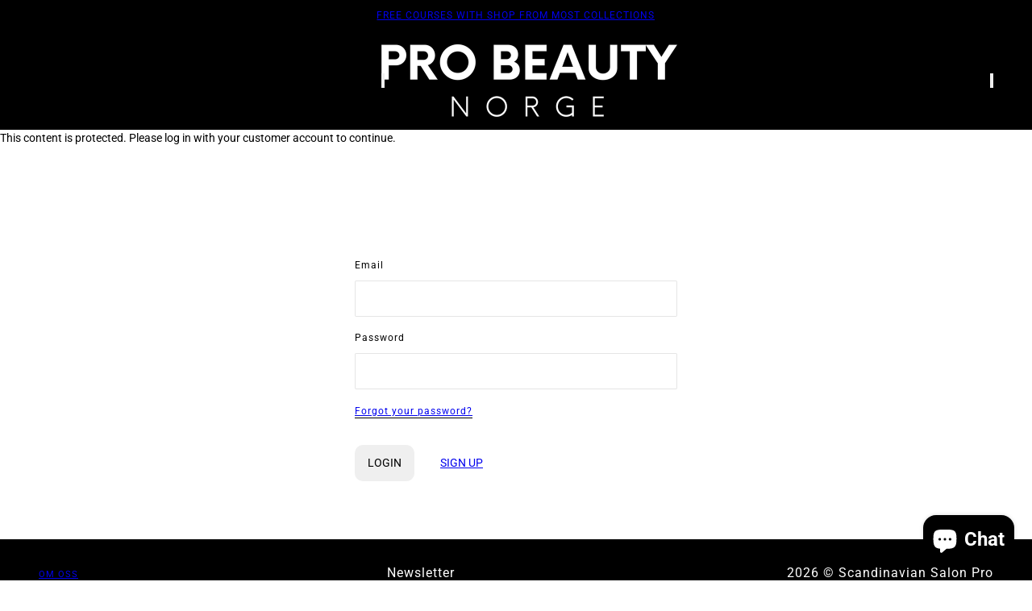

--- FILE ---
content_type: text/html; charset=utf-8
request_url: https://shop.probeautynorge.no/products/pro-pencil-dark-brown
body_size: 28167
content:
<!doctype html>
<html lang="en" dir="ltr">
  <head>
    <meta name="robots" content="noindex" /><script async crossorigin fetchpriority="high" src="/cdn/shopifycloud/importmap-polyfill/es-modules-shim.2.4.0.js"></script>
<script type="application/vnd.locksmith+json" data-locksmith>{"version":"v256","locked":true,"initialized":true,"scope":"product","access_granted":false,"access_denied":true,"requires_customer":true,"manual_lock":false,"remote_lock":false,"has_timeout":false,"remote_rendered":null,"hide_resource":false,"hide_links_to_resource":false,"transparent":true,"locks":{"all":[674215],"opened":[]},"keys":[],"keys_signature":"1c452208ed42f789c0ee71da5ec1ce01c110d4a7c832fde8303b51b55e0e171e","state":{"template":"product","theme":179132334401,"product":"pro-pencil-dark-brown","collection":"brynsminke","page":null,"blog":null,"article":null,"app":null},"now":1769899446,"path":"\/collections\/brynsminke\/products\/pro-pencil-dark-brown","locale_root_url":"\/","canonical_url":"https:\/\/shop.probeautynorge.no\/products\/pro-pencil-dark-brown","customer_id":null,"customer_id_signature":"1c452208ed42f789c0ee71da5ec1ce01c110d4a7c832fde8303b51b55e0e171e","cart":null}</script><script data-locksmith>!function(){undefined;!function(){var s=window.Locksmith={},e=document.querySelector('script[type="application/vnd.locksmith+json"]'),n=e&&e.innerHTML;if(s.state={},s.util={},s.loading=!1,n)try{s.state=JSON.parse(n)}catch(d){}if(document.addEventListener&&document.querySelector){var o,i,a,t=[76,79,67,75,83,77,73,84,72,49,49],c=function(){i=t.slice(0)},l="style",r=function(e){e&&27!==e.keyCode&&"click"!==e.type||(document.removeEventListener("keydown",r),document.removeEventListener("click",r),o&&document.body.removeChild(o),o=null)};c(),document.addEventListener("keyup",function(e){if(e.keyCode===i[0]){if(clearTimeout(a),i.shift(),0<i.length)return void(a=setTimeout(c,1e3));c(),r(),(o=document.createElement("div"))[l].width="50%",o[l].maxWidth="1000px",o[l].height="85%",o[l].border="1px rgba(0, 0, 0, 0.2) solid",o[l].background="rgba(255, 255, 255, 0.99)",o[l].borderRadius="4px",o[l].position="fixed",o[l].top="50%",o[l].left="50%",o[l].transform="translateY(-50%) translateX(-50%)",o[l].boxShadow="0 2px 5px rgba(0, 0, 0, 0.3), 0 0 100vh 100vw rgba(0, 0, 0, 0.5)",o[l].zIndex="2147483645";var t=document.createElement("textarea");t.value=JSON.stringify(JSON.parse(n),null,2),t[l].border="none",t[l].display="block",t[l].boxSizing="border-box",t[l].width="100%",t[l].height="100%",t[l].background="transparent",t[l].padding="22px",t[l].fontFamily="monospace",t[l].fontSize="14px",t[l].color="#333",t[l].resize="none",t[l].outline="none",t.readOnly=!0,o.appendChild(t),document.body.appendChild(o),t.addEventListener("click",function(e){e.stopImmediatePropagation()}),t.select(),document.addEventListener("keydown",r),document.addEventListener("click",r)}})}s.isEmbedded=-1!==window.location.search.indexOf("_ab=0&_fd=0&_sc=1"),s.path=s.state.path||window.location.pathname,s.basePath=s.state.locale_root_url.concat("/apps/locksmith").replace(/^\/\//,"/"),s.reloading=!1,s.util.console=window.console||{log:function(){},error:function(){}},s.util.makeUrl=function(e,t){var n,o=s.basePath+e,i=[],a=s.cache();for(n in a)i.push(n+"="+encodeURIComponent(a[n]));for(n in t)i.push(n+"="+encodeURIComponent(t[n]));return s.state.customer_id&&(i.push("customer_id="+encodeURIComponent(s.state.customer_id)),i.push("customer_id_signature="+encodeURIComponent(s.state.customer_id_signature))),o+=(-1===o.indexOf("?")?"?":"&")+i.join("&")},s._initializeCallbacks=[],s.on=function(e,t){if("initialize"!==e)throw'Locksmith.on() currently only supports the "initialize" event';s._initializeCallbacks.push(t)},s.initializeSession=function(e){if(!s.isEmbedded){var t=!1,n=!0,o=!0;(e=e||{}).silent&&(o=n=!(t=!0)),s.ping({silent:t,spinner:n,reload:o,callback:function(){s._initializeCallbacks.forEach(function(e){e()})}})}},s.cache=function(e){var t={};try{var n=function i(e){return(document.cookie.match("(^|; )"+e+"=([^;]*)")||0)[2]};t=JSON.parse(decodeURIComponent(n("locksmith-params")||"{}"))}catch(d){}if(e){for(var o in e)t[o]=e[o];document.cookie="locksmith-params=; expires=Thu, 01 Jan 1970 00:00:00 GMT; path=/",document.cookie="locksmith-params="+encodeURIComponent(JSON.stringify(t))+"; path=/"}return t},s.cache.cart=s.state.cart,s.cache.cartLastSaved=null,s.params=s.cache(),s.util.reload=function(){s.reloading=!0;try{window.location.href=window.location.href.replace(/#.*/,"")}catch(d){s.util.console.error("Preferred reload method failed",d),window.location.reload()}},s.cache.saveCart=function(e){if(!s.cache.cart||s.cache.cart===s.cache.cartLastSaved)return e?e():null;var t=s.cache.cartLastSaved;s.cache.cartLastSaved=s.cache.cart,fetch("/cart/update.js",{method:"POST",headers:{"Content-Type":"application/json",Accept:"application/json"},body:JSON.stringify({attributes:{locksmith:s.cache.cart}})}).then(function(e){if(!e.ok)throw new Error("Cart update failed: "+e.status);return e.json()}).then(function(){e&&e()})["catch"](function(e){if(s.cache.cartLastSaved=t,!s.reloading)throw e})},s.util.spinnerHTML='<style>body{background:#FFF}@keyframes spin{from{transform:rotate(0deg)}to{transform:rotate(360deg)}}#loading{display:flex;width:100%;height:50vh;color:#777;align-items:center;justify-content:center}#loading .spinner{display:block;animation:spin 600ms linear infinite;position:relative;width:50px;height:50px}#loading .spinner-ring{stroke:currentColor;stroke-dasharray:100%;stroke-width:2px;stroke-linecap:round;fill:none}</style><div id="loading"><div class="spinner"><svg width="100%" height="100%"><svg preserveAspectRatio="xMinYMin"><circle class="spinner-ring" cx="50%" cy="50%" r="45%"></circle></svg></svg></div></div>',s.util.clobberBody=function(e){document.body.innerHTML=e},s.util.clobberDocument=function(e){e.responseText&&(e=e.responseText),document.documentElement&&document.removeChild(document.documentElement);var t=document.open("text/html","replace");t.writeln(e),t.close(),setTimeout(function(){var e=t.querySelector("[autofocus]");e&&e.focus()},100)},s.util.serializeForm=function(e){if(e&&"FORM"===e.nodeName){var t,n,o={};for(t=e.elements.length-1;0<=t;t-=1)if(""!==e.elements[t].name)switch(e.elements[t].nodeName){case"INPUT":switch(e.elements[t].type){default:case"text":case"hidden":case"password":case"button":case"reset":case"submit":o[e.elements[t].name]=e.elements[t].value;break;case"checkbox":case"radio":e.elements[t].checked&&(o[e.elements[t].name]=e.elements[t].value);break;case"file":}break;case"TEXTAREA":o[e.elements[t].name]=e.elements[t].value;break;case"SELECT":switch(e.elements[t].type){case"select-one":o[e.elements[t].name]=e.elements[t].value;break;case"select-multiple":for(n=e.elements[t].options.length-1;0<=n;n-=1)e.elements[t].options[n].selected&&(o[e.elements[t].name]=e.elements[t].options[n].value)}break;case"BUTTON":switch(e.elements[t].type){case"reset":case"submit":case"button":o[e.elements[t].name]=e.elements[t].value}}return o}},s.util.on=function(e,a,s,t){t=t||document;var c="locksmith-"+e+a,n=function(e){var t=e.target,n=e.target.parentElement,o=t&&t.className&&(t.className.baseVal||t.className)||"",i=n&&n.className&&(n.className.baseVal||n.className)||"";("string"==typeof o&&-1!==o.split(/\s+/).indexOf(a)||"string"==typeof i&&-1!==i.split(/\s+/).indexOf(a))&&!e[c]&&(e[c]=!0,s(e))};t.attachEvent?t.attachEvent(e,n):t.addEventListener(e,n,!1)},s.util.enableActions=function(e){s.util.on("click","locksmith-action",function(e){e.preventDefault();var t=e.target;t.dataset.confirmWith&&!confirm(t.dataset.confirmWith)||(t.disabled=!0,t.innerText=t.dataset.disableWith,s.post("/action",t.dataset.locksmithParams,{spinner:!1,type:"text",success:function(e){(e=JSON.parse(e.responseText)).message&&alert(e.message),s.util.reload()}}))},e)},s.util.inject=function(e,t){var n=["data","locksmith","append"];if(-1!==t.indexOf(n.join("-"))){var o=document.createElement("div");o.innerHTML=t,e.appendChild(o)}else e.innerHTML=t;var i,a,s=e.querySelectorAll("script");for(a=0;a<s.length;++a){i=s[a];var c=document.createElement("script");if(i.type&&(c.type=i.type),i.src)c.src=i.src;else{var l=document.createTextNode(i.innerHTML);c.appendChild(l)}e.appendChild(c)}var r=e.querySelector("[autofocus]");r&&r.focus()},s.post=function(e,t,n){!1!==(n=n||{}).spinner&&s.util.clobberBody(s.util.spinnerHTML);var o={};n.container===document?(o.layout=1,n.success=function(e){s.util.clobberDocument(e)}):n.container&&(o.layout=0,n.success=function(e){var t=document.getElementById(n.container);s.util.inject(t,e),t.id===t.firstChild.id&&t.parentElement.replaceChild(t.firstChild,t)}),n.form_type&&(t.form_type=n.form_type),n.include_layout_classes!==undefined&&(t.include_layout_classes=n.include_layout_classes),n.lock_id!==undefined&&(t.lock_id=n.lock_id),s.loading=!0;var i=s.util.makeUrl(e,o),a="json"===n.type||"text"===n.type;fetch(i,{method:"POST",headers:{"Content-Type":"application/json",Accept:a?"application/json":"text/html"},body:JSON.stringify(t)}).then(function(e){if(!e.ok)throw new Error("Request failed: "+e.status);return e.text()}).then(function(e){var t=n.success||s.util.clobberDocument;t(a?{responseText:e}:e)})["catch"](function(e){if(!s.reloading)if("dashboard.weglot.com"!==window.location.host){if(!n.silent)throw alert("Something went wrong! Please refresh and try again."),e;console.error(e)}else console.error(e)})["finally"](function(){s.loading=!1})},s.postResource=function(e,t){e.path=s.path,e.search=window.location.search,e.state=s.state,e.passcode&&(e.passcode=e.passcode.trim()),e.email&&(e.email=e.email.trim()),e.state.cart=s.cache.cart,e.locksmith_json=s.jsonTag,e.locksmith_json_signature=s.jsonTagSignature,s.post("/resource",e,t)},s.ping=function(e){if(!s.isEmbedded){e=e||{};s.post("/ping",{path:s.path,search:window.location.search,state:s.state},{spinner:!!e.spinner,silent:"undefined"==typeof e.silent||e.silent,type:"text",success:function(e){e&&e.responseText?(e=JSON.parse(e.responseText)).messages&&0<e.messages.length&&s.showMessages(e.messages):console.error("[Locksmith] Invalid result in ping callback:",e)}})}},s.timeoutMonitor=function(){var e=s.cache.cart;s.ping({callback:function(){e!==s.cache.cart||setTimeout(function(){s.timeoutMonitor()},6e4)}})},s.showMessages=function(e){var t=document.createElement("div");t.style.position="fixed",t.style.left=0,t.style.right=0,t.style.bottom="-50px",t.style.opacity=0,t.style.background="#191919",t.style.color="#ddd",t.style.transition="bottom 0.2s, opacity 0.2s",t.style.zIndex=999999,t.innerHTML="        <style>          .locksmith-ab .locksmith-b { display: none; }          .locksmith-ab.toggled .locksmith-b { display: flex; }          .locksmith-ab.toggled .locksmith-a { display: none; }          .locksmith-flex { display: flex; flex-wrap: wrap; justify-content: space-between; align-items: center; padding: 10px 20px; }          .locksmith-message + .locksmith-message { border-top: 1px #555 solid; }          .locksmith-message a { color: inherit; font-weight: bold; }          .locksmith-message a:hover { color: inherit; opacity: 0.8; }          a.locksmith-ab-toggle { font-weight: inherit; text-decoration: underline; }          .locksmith-text { flex-grow: 1; }          .locksmith-cta { flex-grow: 0; text-align: right; }          .locksmith-cta button { transform: scale(0.8); transform-origin: left; }          .locksmith-cta > * { display: block; }          .locksmith-cta > * + * { margin-top: 10px; }          .locksmith-message a.locksmith-close { flex-grow: 0; text-decoration: none; margin-left: 15px; font-size: 30px; font-family: monospace; display: block; padding: 2px 10px; }                    @media screen and (max-width: 600px) {            .locksmith-wide-only { display: none !important; }            .locksmith-flex { padding: 0 15px; }            .locksmith-flex > * { margin-top: 5px; margin-bottom: 5px; }            .locksmith-cta { text-align: left; }          }                    @media screen and (min-width: 601px) {            .locksmith-narrow-only { display: none !important; }          }        </style>      "+e.map(function(e){return'<div class="locksmith-message">'+e+"</div>"}).join(""),document.body.appendChild(t),document.body.style.position="relative",document.body.parentElement.style.paddingBottom=t.offsetHeight+"px",setTimeout(function(){t.style.bottom=0,t.style.opacity=1},50),s.util.on("click","locksmith-ab-toggle",function(e){e.preventDefault();for(var t=e.target.parentElement;-1===t.className.split(" ").indexOf("locksmith-ab");)t=t.parentElement;-1!==t.className.split(" ").indexOf("toggled")?t.className=t.className.replace("toggled",""):t.className=t.className+" toggled"}),s.util.enableActions(t)}}()}();</script>
      <script data-locksmith>Locksmith.cache.cart=null</script>

  <script data-locksmith>Locksmith.jsonTag="{\"version\":\"v256\",\"locked\":true,\"initialized\":true,\"scope\":\"product\",\"access_granted\":false,\"access_denied\":true,\"requires_customer\":true,\"manual_lock\":false,\"remote_lock\":false,\"has_timeout\":false,\"remote_rendered\":null,\"hide_resource\":false,\"hide_links_to_resource\":false,\"transparent\":true,\"locks\":{\"all\":[674215],\"opened\":[]},\"keys\":[],\"keys_signature\":\"1c452208ed42f789c0ee71da5ec1ce01c110d4a7c832fde8303b51b55e0e171e\",\"state\":{\"template\":\"product\",\"theme\":179132334401,\"product\":\"pro-pencil-dark-brown\",\"collection\":\"brynsminke\",\"page\":null,\"blog\":null,\"article\":null,\"app\":null},\"now\":1769899446,\"path\":\"\\\/collections\\\/brynsminke\\\/products\\\/pro-pencil-dark-brown\",\"locale_root_url\":\"\\\/\",\"canonical_url\":\"https:\\\/\\\/shop.probeautynorge.no\\\/products\\\/pro-pencil-dark-brown\",\"customer_id\":null,\"customer_id_signature\":\"1c452208ed42f789c0ee71da5ec1ce01c110d4a7c832fde8303b51b55e0e171e\",\"cart\":null}";Locksmith.jsonTagSignature="6b829af4087749ecaf698068a650e57e7fbf9d0308d1953aaa8cbad8973c1a91"</script>
    <!-- Maker theme - Version 11.1.0 by Troop Themes - https://troopthemes.com/ -->

    <meta charset="UTF-8">
    <meta http-equiv="X-UA-Compatible" content="IE=edge">
    <meta name="viewport" content="width=device-width, initial-scale=1.0, maximum-scale=5.0"><title>
      Pro Pencil Brynsblyant - PRO BEAUTY NORGE
</title><link rel="canonical" href="https://shop.probeautynorge.no/products/pro-pencil-dark-brown"><link rel="preconnect" href="https://cdn.shopify.com" crossorigin>
<link rel="preconnect" href="https://fonts.shopifycdn.com" crossorigin>

<script type="importmap">
  {
    "imports": {
      "@troop-themes/main": "//shop.probeautynorge.no/cdn/shop/t/30/assets/theme.js?v=109552194941915114371752653016"
    }
  }
</script><link
    rel="preload"
    href="//shop.probeautynorge.no/cdn/fonts/roboto/roboto_n4.2019d890f07b1852f56ce63ba45b2db45d852cba.woff2"
    as="font"
    type="font/woff2"
    crossorigin
  ><meta property="og:type" content="product" />
<meta property="og:title" content="Pro Pencil Brynsblyant" />
<meta property="og:image" content="http://shop.probeautynorge.no/cdn/shop/files/pro-pencil-brynsblyant-medium-cold-ash-grey-383.jpg?v=1763501887&width=1200" />
<meta property="og:image:secure_url" content="https://shop.probeautynorge.no/cdn/shop/files/pro-pencil-brynsblyant-medium-cold-ash-grey-383.jpg?v=1763501887&width=1200" />
<meta property="og:image:width" content="1284" />
    <meta property="og:image:height" content="1531" /><meta property="og:image" content="http://shop.probeautynorge.no/cdn/shop/files/pro-pencil-brynsblyant-cold-ash-black-365.jpg?v=1763501890&width=1200" />
<meta property="og:image:secure_url" content="https://shop.probeautynorge.no/cdn/shop/files/pro-pencil-brynsblyant-cold-ash-black-365.jpg?v=1763501890&width=1200" />
<meta property="og:image:width" content="1284" />
    <meta property="og:image:height" content="1833" /><meta property="og:image" content="http://shop.probeautynorge.no/cdn/shop/files/pro-pencil-brynsblyant-435.jpg?v=1751824143&width=1200" />
<meta property="og:image:secure_url" content="https://shop.probeautynorge.no/cdn/shop/files/pro-pencil-brynsblyant-435.jpg?v=1751824143&width=1200" />
<meta property="og:image:width" content="1080" />
    <meta property="og:image:height" content="1080" />
<meta
    property="og:price:amount"
    content="140"
  />

  <script type="application/ld+json">
    {
      "@context": "https://schema.org/",
      "@type": "Product",
      "name": "Pro Pencil Brynsblyant",
      "image": ["//shop.probeautynorge.no/cdn/shop/files/pro-pencil-brynsblyant-medium-cold-ash-grey-383.jpg?v=1763501887&width=1200",
"//shop.probeautynorge.no/cdn/shop/files/pro-pencil-brynsblyant-cold-ash-black-365.jpg?v=1763501890&width=1200",
"//shop.probeautynorge.no/cdn/shop/files/pro-pencil-brynsblyant-435.jpg?v=1751824143&width=1200"
],
      "description": "  Pro Pencil – Eksklusivt fra HD BrowsOppdag Pro Pencil, den bestselgende bryn-blyanten som er...",
      "sku": "HDNPROPENBLK",
      "brand": {
        "@type": "Brand",
        "name": "HD Brows"
      },"offers": [{
            "@type" : "Offer","sku": "HDNPROPENBLK","availability": "http://schema.org/InStock",
            "price": 140.0,
            "priceCurrency": "NOK",
            "url": "https:\/\/shop.probeautynorge.no\/products\/pro-pencil-dark-brown?variant=32128408223779"
          },
{
            "@type" : "Offer","availability": "http://schema.org/InStock",
            "price": 140.0,
            "priceCurrency": "NOK",
            "url": "https:\/\/shop.probeautynorge.no\/products\/pro-pencil-dark-brown?variant=41761795571892"
          },
{
            "@type" : "Offer","sku": "HDNPROPENBLK-2","availability": "http://schema.org/InStock",
            "price": 140.0,
            "priceCurrency": "NOK",
            "url": "https:\/\/shop.probeautynorge.no\/products\/pro-pencil-dark-brown?variant=50544934879553"
          }
]
    }
  </script><meta property="og:url" content="https://shop.probeautynorge.no/products/pro-pencil-dark-brown" />
<meta property="og:site_name" content="PRO BEAUTY NORGE" /><meta property="og:description" content="    Pro Pencil – Eksklusivt fra HD Brows Oppdag Pro Pencil, den bestselgende bryn-blyanten som er perfekt for å tegne fine brynshår der de mangler. Skap tynne hårstrøk i brynsområder med glisne partier for å oppnå et fyldig, men naturlig utseende. Dette unike produktet er en kultfavoritt blant brynsartister og skjønnhe" />
<meta name="twitter:card" content="summary" /><meta name="twitter:description" content="    Pro Pencil – Eksklusivt fra HD Brows Oppdag Pro Pencil, den bestselgende bryn-blyanten som er perfekt for å tegne fine brynshår der de mangler. Skap tynne hårstrøk i brynsområder med glisne partier for å oppnå et fyldig, men naturlig utseende. Dette unike produktet er en kultfavoritt blant brynsartister og skjønnhe" />
<meta name="twitter:title" content="Pro Pencil Brynsblyant" />
<meta
      name="twitter:image"
      content="https://shop.probeautynorge.no/cdn/shop/files/pro-pencil-brynsblyant-medium-cold-ash-grey-383.jpg?v=1763501887&width=480"
    /><style>@font-face {
  font-family: Roboto;
  font-weight: 400;
  font-style: normal;
  font-display: swap;
  src: url("//shop.probeautynorge.no/cdn/fonts/roboto/roboto_n4.2019d890f07b1852f56ce63ba45b2db45d852cba.woff2") format("woff2"),
       url("//shop.probeautynorge.no/cdn/fonts/roboto/roboto_n4.238690e0007583582327135619c5f7971652fa9d.woff") format("woff");
}
@font-face {
  font-family: Roboto;
  font-weight: 700;
  font-style: normal;
  font-display: swap;
  src: url("//shop.probeautynorge.no/cdn/fonts/roboto/roboto_n7.f38007a10afbbde8976c4056bfe890710d51dec2.woff2") format("woff2"),
       url("//shop.probeautynorge.no/cdn/fonts/roboto/roboto_n7.94bfdd3e80c7be00e128703d245c207769d763f9.woff") format("woff");
}
:root {--font--heading--uppercase: normal;--font--nav--uppercase: normal;--font--sub-nav--uppercase: uppercase;--font--button--uppercase: uppercase;--font--overline--uppercase: uppercase;--font--banner--size: 61px;
    --font--banner--mobile-size: 44px;

    --font--featured--size: 48px;
    --font--featured--mobile-size: 38px;

    --font--section--size: 28px;
    --font--section--mobile-size: 20px;

    --font--block--size: 16px;
    --font--block--mobile-size: 20px;

    --font--paragraph--size: 14px;--font--paragraph--mobile-size: 14px;--font--featured-paragraph--size: 14px;--font--featured-paragraph--mobile-size: 14px;--font--nav--size: 12px;--font--nav--mobile-size: 12px;--font--sub-nav--size: 11px;--font--sub-nav--mobile-size: 11px;--font--overline--size: 10px;
    --font--button--size: 14px;
    --font--button--spacing: 0px;

    --font--heading--family: "system_ui", -apple-system, 'Segoe UI', Roboto, 'Helvetica Neue', 'Noto Sans', 'Liberation Sans', Arial, sans-serif, 'Apple Color Emoji', 'Segoe UI Emoji', 'Segoe UI Symbol', 'Noto Color Emoji';
    --font--heading--weight: 400;
    --font--heading--style: normal;
    --font--heading--spacing: 1px;

    --font--nav--family: Roboto, sans-serif;
    --font--nav--weight: 400;
    --font--nav--style: normal;

    --font--paragraph--family: "system_ui", -apple-system, 'Segoe UI', Roboto, 'Helvetica Neue', 'Noto Sans', 'Liberation Sans', Arial, sans-serif, 'Apple Color Emoji', 'Segoe UI Emoji', 'Segoe UI Symbol', 'Noto Color Emoji';
    --font--paragraph--weight: 400;
    --font--paragraph--style: normal;
    --font--paragraph--spacing: 0px;

    --font--line-height: 1.2;
  }
</style><style>
  :root {
    --color--accent-1: #ffffff;
    --color--accent-1-translucent: rgba(255, 255, 255, 0.85);
    --color--accent-2: #ffffff;
    --color--accent-2-translucent: rgba(255, 255, 255, 0.85);
    --color--accent-3: #c9b2b2;
    --color--accent-3-translucent: rgba(201, 178, 178, 0.85);
    --color--body: #000000;
    --color--body--light: #303030;
    --color--success: #4caf50;
    --color--gray: #e6e6e6;
    --color--alert: #d32f2f;

    --bg-color--white: white;
    --bg-color--transparent: 'transparent';
    --bg-color--light: #ffffff;
    --bg-color--light-translucent: rgba(255, 255, 255, 0.85);
    --bg-color--dark: #000000;
    --bg-color--dark-translucent: rgba(0, 0, 0, 0.85);
    --bg-color--accent-1: var(--color--accent-1);
    --bg-color--accent-2: var(--color--accent-2);
    --bg-color--accent-3: var(--color--accent-3);
    --bg-color--body: #FFFFFF;
    --bg-color--body-translucent: rgba(255, 255, 255, 0.85);
    --bg-color--textbox: #fff;

    --border--dark: rgba(0, 0, 0, 0.1);
    --border--light: rgba(255, 255, 255, 0.1);

    --box-shadow--center: 0px 0px 10px rgba(0, 0, 0, 0.08);
    --box-shadow--top: 0 -10px 10px -10px rgba(0, 0, 0, 0.2);
    --box-shadow--left: -2px 0 10px -2px rgba(0, 0, 0, 0.2);
    --box-shadow--right: 2px 0 10px -2px rgba(0, 0, 0, 0.2);
    --box-shadow--bottom: 0 10px 10px -10px rgba(0, 0, 0, 0.2);

    --content--shadow-opacity: 0.2;
    --content--image-opacity: 0.5;

    --button--color: #FFFFFF;
    --button--bg-color: #e9acc3;
    --button--bg-color--hover: var(--button--bg-color);
    --button--bdr-color: #e9acc3;
    --button--color-disabled: #b9b9b9;
    --button--radius: 10px;
    --button--padding: 0 var(--spacing--3);

    --input--radius: 2px;
    --image--radius: 4px;
    --image--radius-enabled: 1;

    --progress-bar: linear-gradient(
                      90deg,
                      rgba(233, 172, 195, 0.3) 0%,
                      rgb(233, 172, 195) 80%,
                      rgba(233, 172, 195, 0.8)
                    );

    /* shop pay */
    --payment-terms-background-color: #FFFFFF;

    /* js helpers */
    --announcement--height: 0px;
    --header--height: 0px;
    --split-announcement--height: 0px;

    --sticky-offset: calc(var(--announcement--sticky, 0) * var(--announcement--height, 0px) + var(--header--sticky, 0) * var(--header--height, 0px));
  }

  shopify-accelerated-checkout, shopify-accelerated-checkout-cart {
    --shopify-accelerated-checkout-button-block-size: 45px;
    --shopify-accelerated-checkout-button-border-radius: var(--button--radius);
    --shopify-accelerated-checkout-button-box-shadow: 0 0 10px rgba(0, 0, 0, 0.3);
  }
</style><style></style><link href="//shop.probeautynorge.no/cdn/shop/t/30/assets/theme.css?v=55640294031883735781752653016" rel="stylesheet" type="text/css" media="all" />
    <script>window.performance && window.performance.mark && window.performance.mark('shopify.content_for_header.start');</script><meta name="google-site-verification" content="dwye0ROGn5r0Q-29BvJMB5Qi0ZjW2Prn3DxuSay_r9w">
<meta id="shopify-digital-wallet" name="shopify-digital-wallet" content="/11957284/digital_wallets/dialog">
<meta name="shopify-checkout-api-token" content="c1175c66906b6ec6fa7536faa74fafc0">
<meta id="in-context-paypal-metadata" data-shop-id="11957284" data-venmo-supported="false" data-environment="production" data-locale="en_US" data-paypal-v4="true" data-currency="NOK">
<link href="https://shop.probeautynorge.no/products/pro-pencil-dark-brown">
<script async="async" src="/checkouts/internal/preloads.js?locale=en-NO"></script>
<script id="shopify-features" type="application/json">{"accessToken":"c1175c66906b6ec6fa7536faa74fafc0","betas":["rich-media-storefront-analytics"],"domain":"shop.probeautynorge.no","predictiveSearch":true,"shopId":11957284,"locale":"en"}</script>
<script>var Shopify = Shopify || {};
Shopify.shop = "beautyacademystore.myshopify.com";
Shopify.locale = "en";
Shopify.currency = {"active":"NOK","rate":"1.0"};
Shopify.country = "NO";
Shopify.theme = {"name":"Updated copy of Updated copy of Maker","id":179132334401,"schema_name":"Maker","schema_version":"11.1.0","theme_store_id":765,"role":"main"};
Shopify.theme.handle = "null";
Shopify.theme.style = {"id":null,"handle":null};
Shopify.cdnHost = "shop.probeautynorge.no/cdn";
Shopify.routes = Shopify.routes || {};
Shopify.routes.root = "/";</script>
<script type="module">!function(o){(o.Shopify=o.Shopify||{}).modules=!0}(window);</script>
<script>!function(o){function n(){var o=[];function n(){o.push(Array.prototype.slice.apply(arguments))}return n.q=o,n}var t=o.Shopify=o.Shopify||{};t.loadFeatures=n(),t.autoloadFeatures=n()}(window);</script>
<script id="shop-js-analytics" type="application/json">{"pageType":"product"}</script>
<script defer="defer" async type="module" src="//shop.probeautynorge.no/cdn/shopifycloud/shop-js/modules/v2/client.init-shop-cart-sync_BN7fPSNr.en.esm.js"></script>
<script defer="defer" async type="module" src="//shop.probeautynorge.no/cdn/shopifycloud/shop-js/modules/v2/chunk.common_Cbph3Kss.esm.js"></script>
<script defer="defer" async type="module" src="//shop.probeautynorge.no/cdn/shopifycloud/shop-js/modules/v2/chunk.modal_DKumMAJ1.esm.js"></script>
<script type="module">
  await import("//shop.probeautynorge.no/cdn/shopifycloud/shop-js/modules/v2/client.init-shop-cart-sync_BN7fPSNr.en.esm.js");
await import("//shop.probeautynorge.no/cdn/shopifycloud/shop-js/modules/v2/chunk.common_Cbph3Kss.esm.js");
await import("//shop.probeautynorge.no/cdn/shopifycloud/shop-js/modules/v2/chunk.modal_DKumMAJ1.esm.js");

  window.Shopify.SignInWithShop?.initShopCartSync?.({"fedCMEnabled":true,"windoidEnabled":true});

</script>
<script>(function() {
  var isLoaded = false;
  function asyncLoad() {
    if (isLoaded) return;
    isLoaded = true;
    var urls = ["https:\/\/chimpstatic.com\/mcjs-connected\/js\/users\/28caa7f39820446df7558baff\/218c6480c3f0a5cf89692aed0.js?shop=beautyacademystore.myshopify.com"];
    for (var i = 0; i < urls.length; i++) {
      var s = document.createElement('script');
      s.type = 'text/javascript';
      s.async = true;
      s.src = urls[i];
      var x = document.getElementsByTagName('script')[0];
      x.parentNode.insertBefore(s, x);
    }
  };
  if(window.attachEvent) {
    window.attachEvent('onload', asyncLoad);
  } else {
    window.addEventListener('load', asyncLoad, false);
  }
})();</script>
<script id="__st">var __st={"a":11957284,"offset":3600,"reqid":"1af13bf4-0ac5-4e69-a9ff-836abfdf99be-1769899445","pageurl":"shop.probeautynorge.no\/products\/pro-pencil-dark-brown","u":"e10d11cd6c23","p":"product","rtyp":"product","rid":4555640242211};</script>
<script>window.ShopifyPaypalV4VisibilityTracking = true;</script>
<script id="captcha-bootstrap">!function(){'use strict';const t='contact',e='account',n='new_comment',o=[[t,t],['blogs',n],['comments',n],[t,'customer']],c=[[e,'customer_login'],[e,'guest_login'],[e,'recover_customer_password'],[e,'create_customer']],r=t=>t.map((([t,e])=>`form[action*='/${t}']:not([data-nocaptcha='true']) input[name='form_type'][value='${e}']`)).join(','),a=t=>()=>t?[...document.querySelectorAll(t)].map((t=>t.form)):[];function s(){const t=[...o],e=r(t);return a(e)}const i='password',u='form_key',d=['recaptcha-v3-token','g-recaptcha-response','h-captcha-response',i],f=()=>{try{return window.sessionStorage}catch{return}},m='__shopify_v',_=t=>t.elements[u];function p(t,e,n=!1){try{const o=window.sessionStorage,c=JSON.parse(o.getItem(e)),{data:r}=function(t){const{data:e,action:n}=t;return t[m]||n?{data:e,action:n}:{data:t,action:n}}(c);for(const[e,n]of Object.entries(r))t.elements[e]&&(t.elements[e].value=n);n&&o.removeItem(e)}catch(o){console.error('form repopulation failed',{error:o})}}const l='form_type',E='cptcha';function T(t){t.dataset[E]=!0}const w=window,h=w.document,L='Shopify',v='ce_forms',y='captcha';let A=!1;((t,e)=>{const n=(g='f06e6c50-85a8-45c8-87d0-21a2b65856fe',I='https://cdn.shopify.com/shopifycloud/storefront-forms-hcaptcha/ce_storefront_forms_captcha_hcaptcha.v1.5.2.iife.js',D={infoText:'Protected by hCaptcha',privacyText:'Privacy',termsText:'Terms'},(t,e,n)=>{const o=w[L][v],c=o.bindForm;if(c)return c(t,g,e,D).then(n);var r;o.q.push([[t,g,e,D],n]),r=I,A||(h.body.append(Object.assign(h.createElement('script'),{id:'captcha-provider',async:!0,src:r})),A=!0)});var g,I,D;w[L]=w[L]||{},w[L][v]=w[L][v]||{},w[L][v].q=[],w[L][y]=w[L][y]||{},w[L][y].protect=function(t,e){n(t,void 0,e),T(t)},Object.freeze(w[L][y]),function(t,e,n,w,h,L){const[v,y,A,g]=function(t,e,n){const i=e?o:[],u=t?c:[],d=[...i,...u],f=r(d),m=r(i),_=r(d.filter((([t,e])=>n.includes(e))));return[a(f),a(m),a(_),s()]}(w,h,L),I=t=>{const e=t.target;return e instanceof HTMLFormElement?e:e&&e.form},D=t=>v().includes(t);t.addEventListener('submit',(t=>{const e=I(t);if(!e)return;const n=D(e)&&!e.dataset.hcaptchaBound&&!e.dataset.recaptchaBound,o=_(e),c=g().includes(e)&&(!o||!o.value);(n||c)&&t.preventDefault(),c&&!n&&(function(t){try{if(!f())return;!function(t){const e=f();if(!e)return;const n=_(t);if(!n)return;const o=n.value;o&&e.removeItem(o)}(t);const e=Array.from(Array(32),(()=>Math.random().toString(36)[2])).join('');!function(t,e){_(t)||t.append(Object.assign(document.createElement('input'),{type:'hidden',name:u})),t.elements[u].value=e}(t,e),function(t,e){const n=f();if(!n)return;const o=[...t.querySelectorAll(`input[type='${i}']`)].map((({name:t})=>t)),c=[...d,...o],r={};for(const[a,s]of new FormData(t).entries())c.includes(a)||(r[a]=s);n.setItem(e,JSON.stringify({[m]:1,action:t.action,data:r}))}(t,e)}catch(e){console.error('failed to persist form',e)}}(e),e.submit())}));const S=(t,e)=>{t&&!t.dataset[E]&&(n(t,e.some((e=>e===t))),T(t))};for(const o of['focusin','change'])t.addEventListener(o,(t=>{const e=I(t);D(e)&&S(e,y())}));const B=e.get('form_key'),M=e.get(l),P=B&&M;t.addEventListener('DOMContentLoaded',(()=>{const t=y();if(P)for(const e of t)e.elements[l].value===M&&p(e,B);[...new Set([...A(),...v().filter((t=>'true'===t.dataset.shopifyCaptcha))])].forEach((e=>S(e,t)))}))}(h,new URLSearchParams(w.location.search),n,t,e,['guest_login'])})(!0,!0)}();</script>
<script integrity="sha256-4kQ18oKyAcykRKYeNunJcIwy7WH5gtpwJnB7kiuLZ1E=" data-source-attribution="shopify.loadfeatures" defer="defer" src="//shop.probeautynorge.no/cdn/shopifycloud/storefront/assets/storefront/load_feature-a0a9edcb.js" crossorigin="anonymous"></script>
<script data-source-attribution="shopify.dynamic_checkout.dynamic.init">var Shopify=Shopify||{};Shopify.PaymentButton=Shopify.PaymentButton||{isStorefrontPortableWallets:!0,init:function(){window.Shopify.PaymentButton.init=function(){};var t=document.createElement("script");t.src="https://shop.probeautynorge.no/cdn/shopifycloud/portable-wallets/latest/portable-wallets.en.js",t.type="module",document.head.appendChild(t)}};
</script>
<script data-source-attribution="shopify.dynamic_checkout.buyer_consent">
  function portableWalletsHideBuyerConsent(e){var t=document.getElementById("shopify-buyer-consent"),n=document.getElementById("shopify-subscription-policy-button");t&&n&&(t.classList.add("hidden"),t.setAttribute("aria-hidden","true"),n.removeEventListener("click",e))}function portableWalletsShowBuyerConsent(e){var t=document.getElementById("shopify-buyer-consent"),n=document.getElementById("shopify-subscription-policy-button");t&&n&&(t.classList.remove("hidden"),t.removeAttribute("aria-hidden"),n.addEventListener("click",e))}window.Shopify?.PaymentButton&&(window.Shopify.PaymentButton.hideBuyerConsent=portableWalletsHideBuyerConsent,window.Shopify.PaymentButton.showBuyerConsent=portableWalletsShowBuyerConsent);
</script>
<script data-source-attribution="shopify.dynamic_checkout.cart.bootstrap">document.addEventListener("DOMContentLoaded",(function(){function t(){return document.querySelector("shopify-accelerated-checkout-cart, shopify-accelerated-checkout")}if(t())Shopify.PaymentButton.init();else{new MutationObserver((function(e,n){t()&&(Shopify.PaymentButton.init(),n.disconnect())})).observe(document.body,{childList:!0,subtree:!0})}}));
</script>
<script id='scb4127' type='text/javascript' async='' src='https://shop.probeautynorge.no/cdn/shopifycloud/privacy-banner/storefront-banner.js'></script><link id="shopify-accelerated-checkout-styles" rel="stylesheet" media="screen" href="https://shop.probeautynorge.no/cdn/shopifycloud/portable-wallets/latest/accelerated-checkout-backwards-compat.css" crossorigin="anonymous">
<style id="shopify-accelerated-checkout-cart">
        #shopify-buyer-consent {
  margin-top: 1em;
  display: inline-block;
  width: 100%;
}

#shopify-buyer-consent.hidden {
  display: none;
}

#shopify-subscription-policy-button {
  background: none;
  border: none;
  padding: 0;
  text-decoration: underline;
  font-size: inherit;
  cursor: pointer;
}

#shopify-subscription-policy-button::before {
  box-shadow: none;
}

      </style>

<script>window.performance && window.performance.mark && window.performance.mark('shopify.content_for_header.end');</script>
<script>
  if (Shopify) {
    Shopify.routes = {
      ...Shopify.routes,
      all_products_collection: '/collections/all',
      cart: '/cart',
      cart_add: '/cart/add',
      cart_change: '/cart/change',
      cart_update: '/cart/update',
      libraries: {
        swipe_listener: "//shop.probeautynorge.no/cdn/shop/t/30/assets/swipe-listener.min.js?v=123039615894270182531752653016",
        masonry: "//shop.probeautynorge.no/cdn/shop/t/30/assets/masonry.min.js?v=153413113355937702121752653016",
        plyr: "/cdn/shopifycloud/plyr/v2.0/shopify-plyr.en.js",
        vimeo: "https://player.vimeo.com/api/player.js"
      },
      product_recommendations: '/recommendations/products',
      predictive_search: '/search/suggest',
      search: '/search',
      root: '/',
      youtube: 'https://youtube.com/iframe_api'
    }
  }
</script><script type="module" src="//shop.probeautynorge.no/cdn/shop/t/30/assets/theme.js?v=109552194941915114371752653016"></script><!-- BEGIN app block: shopify://apps/minmaxify-order-limits/blocks/app-embed-block/3acfba32-89f3-4377-ae20-cbb9abc48475 -->

<!-- END app block --><script src="https://cdn.shopify.com/extensions/e8878072-2f6b-4e89-8082-94b04320908d/inbox-1254/assets/inbox-chat-loader.js" type="text/javascript" defer="defer"></script>
<link href="https://monorail-edge.shopifysvc.com" rel="dns-prefetch">
<script>(function(){if ("sendBeacon" in navigator && "performance" in window) {try {var session_token_from_headers = performance.getEntriesByType('navigation')[0].serverTiming.find(x => x.name == '_s').description;} catch {var session_token_from_headers = undefined;}var session_cookie_matches = document.cookie.match(/_shopify_s=([^;]*)/);var session_token_from_cookie = session_cookie_matches && session_cookie_matches.length === 2 ? session_cookie_matches[1] : "";var session_token = session_token_from_headers || session_token_from_cookie || "";function handle_abandonment_event(e) {var entries = performance.getEntries().filter(function(entry) {return /monorail-edge.shopifysvc.com/.test(entry.name);});if (!window.abandonment_tracked && entries.length === 0) {window.abandonment_tracked = true;var currentMs = Date.now();var navigation_start = performance.timing.navigationStart;var payload = {shop_id: 11957284,url: window.location.href,navigation_start,duration: currentMs - navigation_start,session_token,page_type: "product"};window.navigator.sendBeacon("https://monorail-edge.shopifysvc.com/v1/produce", JSON.stringify({schema_id: "online_store_buyer_site_abandonment/1.1",payload: payload,metadata: {event_created_at_ms: currentMs,event_sent_at_ms: currentMs}}));}}window.addEventListener('pagehide', handle_abandonment_event);}}());</script>
<script id="web-pixels-manager-setup">(function e(e,d,r,n,o){if(void 0===o&&(o={}),!Boolean(null===(a=null===(i=window.Shopify)||void 0===i?void 0:i.analytics)||void 0===a?void 0:a.replayQueue)){var i,a;window.Shopify=window.Shopify||{};var t=window.Shopify;t.analytics=t.analytics||{};var s=t.analytics;s.replayQueue=[],s.publish=function(e,d,r){return s.replayQueue.push([e,d,r]),!0};try{self.performance.mark("wpm:start")}catch(e){}var l=function(){var e={modern:/Edge?\/(1{2}[4-9]|1[2-9]\d|[2-9]\d{2}|\d{4,})\.\d+(\.\d+|)|Firefox\/(1{2}[4-9]|1[2-9]\d|[2-9]\d{2}|\d{4,})\.\d+(\.\d+|)|Chrom(ium|e)\/(9{2}|\d{3,})\.\d+(\.\d+|)|(Maci|X1{2}).+ Version\/(15\.\d+|(1[6-9]|[2-9]\d|\d{3,})\.\d+)([,.]\d+|)( \(\w+\)|)( Mobile\/\w+|) Safari\/|Chrome.+OPR\/(9{2}|\d{3,})\.\d+\.\d+|(CPU[ +]OS|iPhone[ +]OS|CPU[ +]iPhone|CPU IPhone OS|CPU iPad OS)[ +]+(15[._]\d+|(1[6-9]|[2-9]\d|\d{3,})[._]\d+)([._]\d+|)|Android:?[ /-](13[3-9]|1[4-9]\d|[2-9]\d{2}|\d{4,})(\.\d+|)(\.\d+|)|Android.+Firefox\/(13[5-9]|1[4-9]\d|[2-9]\d{2}|\d{4,})\.\d+(\.\d+|)|Android.+Chrom(ium|e)\/(13[3-9]|1[4-9]\d|[2-9]\d{2}|\d{4,})\.\d+(\.\d+|)|SamsungBrowser\/([2-9]\d|\d{3,})\.\d+/,legacy:/Edge?\/(1[6-9]|[2-9]\d|\d{3,})\.\d+(\.\d+|)|Firefox\/(5[4-9]|[6-9]\d|\d{3,})\.\d+(\.\d+|)|Chrom(ium|e)\/(5[1-9]|[6-9]\d|\d{3,})\.\d+(\.\d+|)([\d.]+$|.*Safari\/(?![\d.]+ Edge\/[\d.]+$))|(Maci|X1{2}).+ Version\/(10\.\d+|(1[1-9]|[2-9]\d|\d{3,})\.\d+)([,.]\d+|)( \(\w+\)|)( Mobile\/\w+|) Safari\/|Chrome.+OPR\/(3[89]|[4-9]\d|\d{3,})\.\d+\.\d+|(CPU[ +]OS|iPhone[ +]OS|CPU[ +]iPhone|CPU IPhone OS|CPU iPad OS)[ +]+(10[._]\d+|(1[1-9]|[2-9]\d|\d{3,})[._]\d+)([._]\d+|)|Android:?[ /-](13[3-9]|1[4-9]\d|[2-9]\d{2}|\d{4,})(\.\d+|)(\.\d+|)|Mobile Safari.+OPR\/([89]\d|\d{3,})\.\d+\.\d+|Android.+Firefox\/(13[5-9]|1[4-9]\d|[2-9]\d{2}|\d{4,})\.\d+(\.\d+|)|Android.+Chrom(ium|e)\/(13[3-9]|1[4-9]\d|[2-9]\d{2}|\d{4,})\.\d+(\.\d+|)|Android.+(UC? ?Browser|UCWEB|U3)[ /]?(15\.([5-9]|\d{2,})|(1[6-9]|[2-9]\d|\d{3,})\.\d+)\.\d+|SamsungBrowser\/(5\.\d+|([6-9]|\d{2,})\.\d+)|Android.+MQ{2}Browser\/(14(\.(9|\d{2,})|)|(1[5-9]|[2-9]\d|\d{3,})(\.\d+|))(\.\d+|)|K[Aa][Ii]OS\/(3\.\d+|([4-9]|\d{2,})\.\d+)(\.\d+|)/},d=e.modern,r=e.legacy,n=navigator.userAgent;return n.match(d)?"modern":n.match(r)?"legacy":"unknown"}(),u="modern"===l?"modern":"legacy",c=(null!=n?n:{modern:"",legacy:""})[u],f=function(e){return[e.baseUrl,"/wpm","/b",e.hashVersion,"modern"===e.buildTarget?"m":"l",".js"].join("")}({baseUrl:d,hashVersion:r,buildTarget:u}),m=function(e){var d=e.version,r=e.bundleTarget,n=e.surface,o=e.pageUrl,i=e.monorailEndpoint;return{emit:function(e){var a=e.status,t=e.errorMsg,s=(new Date).getTime(),l=JSON.stringify({metadata:{event_sent_at_ms:s},events:[{schema_id:"web_pixels_manager_load/3.1",payload:{version:d,bundle_target:r,page_url:o,status:a,surface:n,error_msg:t},metadata:{event_created_at_ms:s}}]});if(!i)return console&&console.warn&&console.warn("[Web Pixels Manager] No Monorail endpoint provided, skipping logging."),!1;try{return self.navigator.sendBeacon.bind(self.navigator)(i,l)}catch(e){}var u=new XMLHttpRequest;try{return u.open("POST",i,!0),u.setRequestHeader("Content-Type","text/plain"),u.send(l),!0}catch(e){return console&&console.warn&&console.warn("[Web Pixels Manager] Got an unhandled error while logging to Monorail."),!1}}}}({version:r,bundleTarget:l,surface:e.surface,pageUrl:self.location.href,monorailEndpoint:e.monorailEndpoint});try{o.browserTarget=l,function(e){var d=e.src,r=e.async,n=void 0===r||r,o=e.onload,i=e.onerror,a=e.sri,t=e.scriptDataAttributes,s=void 0===t?{}:t,l=document.createElement("script"),u=document.querySelector("head"),c=document.querySelector("body");if(l.async=n,l.src=d,a&&(l.integrity=a,l.crossOrigin="anonymous"),s)for(var f in s)if(Object.prototype.hasOwnProperty.call(s,f))try{l.dataset[f]=s[f]}catch(e){}if(o&&l.addEventListener("load",o),i&&l.addEventListener("error",i),u)u.appendChild(l);else{if(!c)throw new Error("Did not find a head or body element to append the script");c.appendChild(l)}}({src:f,async:!0,onload:function(){if(!function(){var e,d;return Boolean(null===(d=null===(e=window.Shopify)||void 0===e?void 0:e.analytics)||void 0===d?void 0:d.initialized)}()){var d=window.webPixelsManager.init(e)||void 0;if(d){var r=window.Shopify.analytics;r.replayQueue.forEach((function(e){var r=e[0],n=e[1],o=e[2];d.publishCustomEvent(r,n,o)})),r.replayQueue=[],r.publish=d.publishCustomEvent,r.visitor=d.visitor,r.initialized=!0}}},onerror:function(){return m.emit({status:"failed",errorMsg:"".concat(f," has failed to load")})},sri:function(e){var d=/^sha384-[A-Za-z0-9+/=]+$/;return"string"==typeof e&&d.test(e)}(c)?c:"",scriptDataAttributes:o}),m.emit({status:"loading"})}catch(e){m.emit({status:"failed",errorMsg:(null==e?void 0:e.message)||"Unknown error"})}}})({shopId: 11957284,storefrontBaseUrl: "https://shop.probeautynorge.no",extensionsBaseUrl: "https://extensions.shopifycdn.com/cdn/shopifycloud/web-pixels-manager",monorailEndpoint: "https://monorail-edge.shopifysvc.com/unstable/produce_batch",surface: "storefront-renderer",enabledBetaFlags: ["2dca8a86"],webPixelsConfigList: [{"id":"2226880833","configuration":"{\"accountID\":\"123\"}","eventPayloadVersion":"v1","runtimeContext":"STRICT","scriptVersion":"dc1682b1c6a58e0e1f6a7bfa5a69052a","type":"APP","apiClientId":438566913,"privacyPurposes":["ANALYTICS"],"dataSharingAdjustments":{"protectedCustomerApprovalScopes":["read_customer_address","read_customer_email","read_customer_name","read_customer_personal_data","read_customer_phone"]}},{"id":"1127776577","configuration":"{\"pixelId\":\"aae9f132-ce09-4b23-bcd6-3894372f2807\"}","eventPayloadVersion":"v1","runtimeContext":"STRICT","scriptVersion":"c119f01612c13b62ab52809eb08154bb","type":"APP","apiClientId":2556259,"privacyPurposes":["ANALYTICS","MARKETING","SALE_OF_DATA"],"dataSharingAdjustments":{"protectedCustomerApprovalScopes":["read_customer_address","read_customer_email","read_customer_name","read_customer_personal_data","read_customer_phone"]}},{"id":"731873601","configuration":"{\"config\":\"{\\\"pixel_id\\\":\\\"G-7298LTP3BQ\\\",\\\"target_country\\\":\\\"NO\\\",\\\"gtag_events\\\":[{\\\"type\\\":\\\"search\\\",\\\"action_label\\\":\\\"G-7298LTP3BQ\\\"},{\\\"type\\\":\\\"begin_checkout\\\",\\\"action_label\\\":\\\"G-7298LTP3BQ\\\"},{\\\"type\\\":\\\"view_item\\\",\\\"action_label\\\":[\\\"G-7298LTP3BQ\\\",\\\"MC-ZPDHQC92S3\\\"]},{\\\"type\\\":\\\"purchase\\\",\\\"action_label\\\":[\\\"G-7298LTP3BQ\\\",\\\"MC-ZPDHQC92S3\\\"]},{\\\"type\\\":\\\"page_view\\\",\\\"action_label\\\":[\\\"G-7298LTP3BQ\\\",\\\"MC-ZPDHQC92S3\\\"]},{\\\"type\\\":\\\"add_payment_info\\\",\\\"action_label\\\":\\\"G-7298LTP3BQ\\\"},{\\\"type\\\":\\\"add_to_cart\\\",\\\"action_label\\\":\\\"G-7298LTP3BQ\\\"}],\\\"enable_monitoring_mode\\\":false}\"}","eventPayloadVersion":"v1","runtimeContext":"OPEN","scriptVersion":"b2a88bafab3e21179ed38636efcd8a93","type":"APP","apiClientId":1780363,"privacyPurposes":[],"dataSharingAdjustments":{"protectedCustomerApprovalScopes":["read_customer_address","read_customer_email","read_customer_name","read_customer_personal_data","read_customer_phone"]}},{"id":"351830337","configuration":"{\"pixel_id\":\"135758921442957\",\"pixel_type\":\"facebook_pixel\",\"metaapp_system_user_token\":\"-\"}","eventPayloadVersion":"v1","runtimeContext":"OPEN","scriptVersion":"ca16bc87fe92b6042fbaa3acc2fbdaa6","type":"APP","apiClientId":2329312,"privacyPurposes":["ANALYTICS","MARKETING","SALE_OF_DATA"],"dataSharingAdjustments":{"protectedCustomerApprovalScopes":["read_customer_address","read_customer_email","read_customer_name","read_customer_personal_data","read_customer_phone"]}},{"id":"144867649","eventPayloadVersion":"v1","runtimeContext":"LAX","scriptVersion":"1","type":"CUSTOM","privacyPurposes":["ANALYTICS"],"name":"Google Analytics tag (migrated)"},{"id":"shopify-app-pixel","configuration":"{}","eventPayloadVersion":"v1","runtimeContext":"STRICT","scriptVersion":"0450","apiClientId":"shopify-pixel","type":"APP","privacyPurposes":["ANALYTICS","MARKETING"]},{"id":"shopify-custom-pixel","eventPayloadVersion":"v1","runtimeContext":"LAX","scriptVersion":"0450","apiClientId":"shopify-pixel","type":"CUSTOM","privacyPurposes":["ANALYTICS","MARKETING"]}],isMerchantRequest: false,initData: {"shop":{"name":"PRO BEAUTY NORGE","paymentSettings":{"currencyCode":"NOK"},"myshopifyDomain":"beautyacademystore.myshopify.com","countryCode":"NO","storefrontUrl":"https:\/\/shop.probeautynorge.no"},"customer":null,"cart":null,"checkout":null,"productVariants":[{"price":{"amount":140.0,"currencyCode":"NOK"},"product":{"title":"Pro Pencil Brynsblyant","vendor":"HD Brows","id":"4555640242211","untranslatedTitle":"Pro Pencil Brynsblyant","url":"\/products\/pro-pencil-dark-brown","type":""},"id":"32128408223779","image":{"src":"\/\/shop.probeautynorge.no\/cdn\/shop\/files\/pro-pencil-brynsblyant-cold-ash-black-365.jpg?v=1763501890"},"sku":"HDNPROPENBLK","title":"Cold Ash Black","untranslatedTitle":"Cold Ash Black"},{"price":{"amount":140.0,"currencyCode":"NOK"},"product":{"title":"Pro Pencil Brynsblyant","vendor":"HD Brows","id":"4555640242211","untranslatedTitle":"Pro Pencil Brynsblyant","url":"\/products\/pro-pencil-dark-brown","type":""},"id":"41761795571892","image":{"src":"\/\/shop.probeautynorge.no\/cdn\/shop\/files\/pro-pencil-brynsblyant-cold-ash-black-365.jpg?v=1763501890"},"sku":null,"title":"Medium Cold Ash brown","untranslatedTitle":"Medium Cold Ash brown"},{"price":{"amount":140.0,"currencyCode":"NOK"},"product":{"title":"Pro Pencil Brynsblyant","vendor":"HD Brows","id":"4555640242211","untranslatedTitle":"Pro Pencil Brynsblyant","url":"\/products\/pro-pencil-dark-brown","type":""},"id":"50544934879553","image":{"src":"\/\/shop.probeautynorge.no\/cdn\/shop\/files\/pro-pencil-brynsblyant-medium-cold-ash-grey-383.jpg?v=1763501887"},"sku":"HDNPROPENBLK-2","title":"Medium Cold Ash Grey","untranslatedTitle":"Medium Cold Ash Grey"}],"purchasingCompany":null},},"https://shop.probeautynorge.no/cdn","1d2a099fw23dfb22ep557258f5m7a2edbae",{"modern":"","legacy":""},{"shopId":"11957284","storefrontBaseUrl":"https:\/\/shop.probeautynorge.no","extensionBaseUrl":"https:\/\/extensions.shopifycdn.com\/cdn\/shopifycloud\/web-pixels-manager","surface":"storefront-renderer","enabledBetaFlags":"[\"2dca8a86\"]","isMerchantRequest":"false","hashVersion":"1d2a099fw23dfb22ep557258f5m7a2edbae","publish":"custom","events":"[[\"page_viewed\",{}],[\"product_viewed\",{\"productVariant\":{\"price\":{\"amount\":140.0,\"currencyCode\":\"NOK\"},\"product\":{\"title\":\"Pro Pencil Brynsblyant\",\"vendor\":\"HD Brows\",\"id\":\"4555640242211\",\"untranslatedTitle\":\"Pro Pencil Brynsblyant\",\"url\":\"\/products\/pro-pencil-dark-brown\",\"type\":\"\"},\"id\":\"32128408223779\",\"image\":{\"src\":\"\/\/shop.probeautynorge.no\/cdn\/shop\/files\/pro-pencil-brynsblyant-cold-ash-black-365.jpg?v=1763501890\"},\"sku\":\"HDNPROPENBLK\",\"title\":\"Cold Ash Black\",\"untranslatedTitle\":\"Cold Ash Black\"}}]]"});</script><script>
  window.ShopifyAnalytics = window.ShopifyAnalytics || {};
  window.ShopifyAnalytics.meta = window.ShopifyAnalytics.meta || {};
  window.ShopifyAnalytics.meta.currency = 'NOK';
  var meta = {"product":{"id":4555640242211,"gid":"gid:\/\/shopify\/Product\/4555640242211","vendor":"HD Brows","type":"","handle":"pro-pencil-dark-brown","variants":[{"id":32128408223779,"price":14000,"name":"Pro Pencil Brynsblyant - Cold Ash Black","public_title":"Cold Ash Black","sku":"HDNPROPENBLK"},{"id":41761795571892,"price":14000,"name":"Pro Pencil Brynsblyant - Medium Cold Ash brown","public_title":"Medium Cold Ash brown","sku":null},{"id":50544934879553,"price":14000,"name":"Pro Pencil Brynsblyant - Medium Cold Ash Grey","public_title":"Medium Cold Ash Grey","sku":"HDNPROPENBLK-2"}],"remote":false},"page":{"pageType":"product","resourceType":"product","resourceId":4555640242211,"requestId":"1af13bf4-0ac5-4e69-a9ff-836abfdf99be-1769899445"}};
  for (var attr in meta) {
    window.ShopifyAnalytics.meta[attr] = meta[attr];
  }
</script>
<script class="analytics">
  (function () {
    var customDocumentWrite = function(content) {
      var jquery = null;

      if (window.jQuery) {
        jquery = window.jQuery;
      } else if (window.Checkout && window.Checkout.$) {
        jquery = window.Checkout.$;
      }

      if (jquery) {
        jquery('body').append(content);
      }
    };

    var hasLoggedConversion = function(token) {
      if (token) {
        return document.cookie.indexOf('loggedConversion=' + token) !== -1;
      }
      return false;
    }

    var setCookieIfConversion = function(token) {
      if (token) {
        var twoMonthsFromNow = new Date(Date.now());
        twoMonthsFromNow.setMonth(twoMonthsFromNow.getMonth() + 2);

        document.cookie = 'loggedConversion=' + token + '; expires=' + twoMonthsFromNow;
      }
    }

    var trekkie = window.ShopifyAnalytics.lib = window.trekkie = window.trekkie || [];
    if (trekkie.integrations) {
      return;
    }
    trekkie.methods = [
      'identify',
      'page',
      'ready',
      'track',
      'trackForm',
      'trackLink'
    ];
    trekkie.factory = function(method) {
      return function() {
        var args = Array.prototype.slice.call(arguments);
        args.unshift(method);
        trekkie.push(args);
        return trekkie;
      };
    };
    for (var i = 0; i < trekkie.methods.length; i++) {
      var key = trekkie.methods[i];
      trekkie[key] = trekkie.factory(key);
    }
    trekkie.load = function(config) {
      trekkie.config = config || {};
      trekkie.config.initialDocumentCookie = document.cookie;
      var first = document.getElementsByTagName('script')[0];
      var script = document.createElement('script');
      script.type = 'text/javascript';
      script.onerror = function(e) {
        var scriptFallback = document.createElement('script');
        scriptFallback.type = 'text/javascript';
        scriptFallback.onerror = function(error) {
                var Monorail = {
      produce: function produce(monorailDomain, schemaId, payload) {
        var currentMs = new Date().getTime();
        var event = {
          schema_id: schemaId,
          payload: payload,
          metadata: {
            event_created_at_ms: currentMs,
            event_sent_at_ms: currentMs
          }
        };
        return Monorail.sendRequest("https://" + monorailDomain + "/v1/produce", JSON.stringify(event));
      },
      sendRequest: function sendRequest(endpointUrl, payload) {
        // Try the sendBeacon API
        if (window && window.navigator && typeof window.navigator.sendBeacon === 'function' && typeof window.Blob === 'function' && !Monorail.isIos12()) {
          var blobData = new window.Blob([payload], {
            type: 'text/plain'
          });

          if (window.navigator.sendBeacon(endpointUrl, blobData)) {
            return true;
          } // sendBeacon was not successful

        } // XHR beacon

        var xhr = new XMLHttpRequest();

        try {
          xhr.open('POST', endpointUrl);
          xhr.setRequestHeader('Content-Type', 'text/plain');
          xhr.send(payload);
        } catch (e) {
          console.log(e);
        }

        return false;
      },
      isIos12: function isIos12() {
        return window.navigator.userAgent.lastIndexOf('iPhone; CPU iPhone OS 12_') !== -1 || window.navigator.userAgent.lastIndexOf('iPad; CPU OS 12_') !== -1;
      }
    };
    Monorail.produce('monorail-edge.shopifysvc.com',
      'trekkie_storefront_load_errors/1.1',
      {shop_id: 11957284,
      theme_id: 179132334401,
      app_name: "storefront",
      context_url: window.location.href,
      source_url: "//shop.probeautynorge.no/cdn/s/trekkie.storefront.c59ea00e0474b293ae6629561379568a2d7c4bba.min.js"});

        };
        scriptFallback.async = true;
        scriptFallback.src = '//shop.probeautynorge.no/cdn/s/trekkie.storefront.c59ea00e0474b293ae6629561379568a2d7c4bba.min.js';
        first.parentNode.insertBefore(scriptFallback, first);
      };
      script.async = true;
      script.src = '//shop.probeautynorge.no/cdn/s/trekkie.storefront.c59ea00e0474b293ae6629561379568a2d7c4bba.min.js';
      first.parentNode.insertBefore(script, first);
    };
    trekkie.load(
      {"Trekkie":{"appName":"storefront","development":false,"defaultAttributes":{"shopId":11957284,"isMerchantRequest":null,"themeId":179132334401,"themeCityHash":"7660353541604694942","contentLanguage":"en","currency":"NOK","eventMetadataId":"c4b22676-6855-4264-b007-ed070904ede1"},"isServerSideCookieWritingEnabled":true,"monorailRegion":"shop_domain","enabledBetaFlags":["65f19447","b5387b81"]},"Session Attribution":{},"S2S":{"facebookCapiEnabled":true,"source":"trekkie-storefront-renderer","apiClientId":580111}}
    );

    var loaded = false;
    trekkie.ready(function() {
      if (loaded) return;
      loaded = true;

      window.ShopifyAnalytics.lib = window.trekkie;

      var originalDocumentWrite = document.write;
      document.write = customDocumentWrite;
      try { window.ShopifyAnalytics.merchantGoogleAnalytics.call(this); } catch(error) {};
      document.write = originalDocumentWrite;

      window.ShopifyAnalytics.lib.page(null,{"pageType":"product","resourceType":"product","resourceId":4555640242211,"requestId":"1af13bf4-0ac5-4e69-a9ff-836abfdf99be-1769899445","shopifyEmitted":true});

      var match = window.location.pathname.match(/checkouts\/(.+)\/(thank_you|post_purchase)/)
      var token = match? match[1]: undefined;
      if (!hasLoggedConversion(token)) {
        setCookieIfConversion(token);
        window.ShopifyAnalytics.lib.track("Viewed Product",{"currency":"NOK","variantId":32128408223779,"productId":4555640242211,"productGid":"gid:\/\/shopify\/Product\/4555640242211","name":"Pro Pencil Brynsblyant - Cold Ash Black","price":"140.00","sku":"HDNPROPENBLK","brand":"HD Brows","variant":"Cold Ash Black","category":"","nonInteraction":true,"remote":false},undefined,undefined,{"shopifyEmitted":true});
      window.ShopifyAnalytics.lib.track("monorail:\/\/trekkie_storefront_viewed_product\/1.1",{"currency":"NOK","variantId":32128408223779,"productId":4555640242211,"productGid":"gid:\/\/shopify\/Product\/4555640242211","name":"Pro Pencil Brynsblyant - Cold Ash Black","price":"140.00","sku":"HDNPROPENBLK","brand":"HD Brows","variant":"Cold Ash Black","category":"","nonInteraction":true,"remote":false,"referer":"https:\/\/shop.probeautynorge.no\/products\/pro-pencil-dark-brown"});
      }
    });


        var eventsListenerScript = document.createElement('script');
        eventsListenerScript.async = true;
        eventsListenerScript.src = "//shop.probeautynorge.no/cdn/shopifycloud/storefront/assets/shop_events_listener-3da45d37.js";
        document.getElementsByTagName('head')[0].appendChild(eventsListenerScript);

})();</script>
  <script>
  if (!window.ga || (window.ga && typeof window.ga !== 'function')) {
    window.ga = function ga() {
      (window.ga.q = window.ga.q || []).push(arguments);
      if (window.Shopify && window.Shopify.analytics && typeof window.Shopify.analytics.publish === 'function') {
        window.Shopify.analytics.publish("ga_stub_called", {}, {sendTo: "google_osp_migration"});
      }
      console.error("Shopify's Google Analytics stub called with:", Array.from(arguments), "\nSee https://help.shopify.com/manual/promoting-marketing/pixels/pixel-migration#google for more information.");
    };
    if (window.Shopify && window.Shopify.analytics && typeof window.Shopify.analytics.publish === 'function') {
      window.Shopify.analytics.publish("ga_stub_initialized", {}, {sendTo: "google_osp_migration"});
    }
  }
</script>
<script
  defer
  src="https://shop.probeautynorge.no/cdn/shopifycloud/perf-kit/shopify-perf-kit-3.1.0.min.js"
  data-application="storefront-renderer"
  data-shop-id="11957284"
  data-render-region="gcp-us-central1"
  data-page-type="product"
  data-theme-instance-id="179132334401"
  data-theme-name="Maker"
  data-theme-version="11.1.0"
  data-monorail-region="shop_domain"
  data-resource-timing-sampling-rate="10"
  data-shs="true"
  data-shs-beacon="true"
  data-shs-export-with-fetch="true"
  data-shs-logs-sample-rate="1"
  data-shs-beacon-endpoint="https://shop.probeautynorge.no/api/collect"
></script>
</head>

  <body
    class="template--customers--login"
    data-theme-id="765"
    data-theme-name="Maker"
    data-theme-version="11.1.0"
    data-theme-preset="bloom"
  >
    <!--[if IE]>
      <div style="text-align:center;padding:72px 16px;">
        Browser unsupported, please update or try an alternative
      </div>
      <style>
        .layout--viewport { display: none; }
      </style>
    <![endif]-->

    <a data-item="a11y-button" href='#main_content' id="a11y_skip">Skip to main content</a>

    <div
      class="layout--viewport"
      data-drawer-status="closed"
      data-drop-shadows="true"
      data-cart-empty="true"
      data-logged-in="false"
      data-transition-container="viewport"
    ><!-- BEGIN sections: header-group -->
<aside id="shopify-section-sections--24745893462337__announcement" class="shopify-section shopify-section-group-header-group section--announcement"><announcement-bar-element
  class="announcement--root"
  data-section-id="sections--24745893462337__announcement"
  data-section-type="announcement"
  data-container
  data-background-color="dark"
  data-border="both"
  data-rotate-frequency="12"
  data-scroll-text="true"
  data-sticky-enabled="false"
  
    data-text-color="white"
  
  
  
    style="--announcement--animation-speed:7;"
  
>
  <div class="announcement--left" data-mq="medium-large"></div>

  <div class="announcement--center"><div class="announcement--blocks"><a
      class="announcement--block"href="/collections/hd-brows-free-courses"aria-hidden="false"
      data-transition-item="viewport"
      data-transition-trigger="custom"
      data-transition-type="slide-in"
      data-transition-active="false"data-mq=""
    ><div class="announcement--block-wrapper"><div class="announcement--text" data-item="nav-text">FREE COURSES WITH SHOP FROM MOST COLLECTIONS</div></div><div class="announcement--block-wrapper"><div class="announcement--text" data-item="nav-text">FREE COURSES WITH SHOP FROM MOST COLLECTIONS</div></div><div class="announcement--block-wrapper"><div class="announcement--text" data-item="nav-text">FREE COURSES WITH SHOP FROM MOST COLLECTIONS</div></div><div class="announcement--block-wrapper"><div class="announcement--text" data-item="nav-text">FREE COURSES WITH SHOP FROM MOST COLLECTIONS</div></div><div class="announcement--block-wrapper"><div class="announcement--text" data-item="nav-text">FREE COURSES WITH SHOP FROM MOST COLLECTIONS</div></div><div class="announcement--block-wrapper"><div class="announcement--text" data-item="nav-text">FREE COURSES WITH SHOP FROM MOST COLLECTIONS</div></div><div class="announcement--block-wrapper"><div class="announcement--text" data-item="nav-text">FREE COURSES WITH SHOP FROM MOST COLLECTIONS</div></div><div class="announcement--block-wrapper"><div class="announcement--text" data-item="nav-text">FREE COURSES WITH SHOP FROM MOST COLLECTIONS</div></div><div class="announcement--block-wrapper"><div class="announcement--text" data-item="nav-text">FREE COURSES WITH SHOP FROM MOST COLLECTIONS</div></div><div class="announcement--block-wrapper"><div class="announcement--text" data-item="nav-text">FREE COURSES WITH SHOP FROM MOST COLLECTIONS</div></div></a></div></div>

  <div class="announcement--right" data-mq="medium-large"></div>
</announcement-bar-element>

<style>
  :root {
    --announcement--sticky: 0;
  }

  .section--header ~ #shopify-section-sections--24745893462337__announcement {
    top: calc(var(--header--sticky, 0) * var(--header--height, 0px));
    z-index: 4;
  }
</style>


<script>
  document.documentElement.style.setProperty(
    '--announcement--height',
    `${document.querySelector('.announcement--root').offsetHeight.toFixed(2)}px`
  );
</script></aside><header id="shopify-section-sections--24745893462337__header" class="shopify-section shopify-section-group-header-group section--header"><header-element
  class="header--root"
  data-section-id="sections--24745893462337__header"
  data-section-type="header"
  data-background-color="dark"
  data-bottom-border="false"
  data-container-width="6"
  data-hover-disabled="false"
  data-layout="left-left"
  data-mobile-spacing-above="none"
  data-mobile-spacing-below="none"
  data-overlap-behavior="drawer"
  data-reduce-height="true"
  data-scroll-hide="true"
  data-spacing-above="none"
  data-spacing-below="none"
  data-sticky="false"
  data-sticky-enabled="true"
  
    data-text-color="white"
  
  data-transparent-enabled="true"
  data-transparent-white-text="true"
  aria-expanded="false"
  aria-hidden="false"
><div class="header--wrapper"><div class="header--logo"><div class="header--primary-logo"><a
  href="/"
  title="PRO BEAUTY NORGE"
  itemscope
  itemprop="url"
  itemtype="https://schema.org/Organization"
><img src="//shop.probeautynorge.no/cdn/shop/files/pro-beauty-norge-logo-white-1024.png?v=1644485752&amp;width=734" alt="" srcset="//shop.probeautynorge.no/cdn/shop/files/pro-beauty-norge-logo-white-1024.png?v=1644485752&amp;width=352 352w, //shop.probeautynorge.no/cdn/shop/files/pro-beauty-norge-logo-white-1024.png?v=1644485752&amp;width=734 734w" width="734" height="180" loading="eager" itemprop="logo" style="--width:367px;--mobile-width:184px;" fetchpriority="high"></a></div></div><nav class="header--primary-nav" aria-hidden="true">
      <button
        class="header--drawer-toggle"
        data-drawer-open="left"
        data-drawer-view="y-menu"
        aria-haspopup="menu"
        aria-label="Toggle drawer"
      >
        <span></span>
        <span></span>
        <span></span>
      </button><button
      class="header--search"
      data-drawer-open="top"
      data-drawer-view="search"
      data-item="nav-text"
      aria-label="Search"
      tabindex="0"
    ><svg class="icon--root icon--search" data-invertible="true" viewBox="0 0 24 24">
      <path fill-rule="evenodd" clip-rule="evenodd" d="M16.5 11a6.5 6.5 0 1 1-13 0 6.5 6.5 0 0 1 13 0Zm-.797 5.61a8 8 0 1 1 .948-1.163l5.331 4.479-.964 1.148-5.315-4.464Z" />
    </svg></button><x-menu-element
  class="x-menu"
  aria-hidden="false"
  data-mq="medium-large"
  style="--highlight-color:#d02e2e;"
>
  <ul class="x-menu--level-1--container"><li
        class="x-menu--level-1--link"
        data-depth="1"
        data-megamenu="false"
        
      ><a
            href="https://shop.probeautynorge.no/"
            data-item="nav-text"
            
          ><span class="x-menu--level-1--text">HOME</span></a></li><li
        class="x-menu--level-1--link"
        data-depth="1"
        data-megamenu="false"
        
      ><a
            href="/collections/hd-brows"
            data-item="nav-text"
            
          ><span class="x-menu--level-1--text">HD BROWS </span></a></li><li
        class="x-menu--level-1--link"
        data-depth="1"
        data-megamenu="false"
        
      ><a
            href="/collections/buff-browz"
            data-item="nav-text"
            
          ><span class="x-menu--level-1--text">BUFF BROWZ</span></a></li><li
        class="x-menu--level-1--link"
        data-depth="1"
        data-megamenu="false"
        
      ><a
            href="/collections/sample-bundles"
            data-item="nav-text"
            
          ><span class="x-menu--level-1--text">SAMPLE BUNDLES</span></a></li><li
        class="x-menu--level-1--link"
        data-depth="1"
        data-megamenu="false"
        
      ><a
            href="/collections/korean-lashlift-essentials"
            data-item="nav-text"
            
          ><span class="x-menu--level-1--text">KOREAN LASHLIFT </span></a></li><li
        class="x-menu--level-1--link"
        data-depth="1"
        data-megamenu="false"
        
      ><a
            href="/collections/buff-lashes"
            data-item="nav-text"
            
          ><span class="x-menu--level-1--text">BUFF LASHES</span></a></li><li
        class="x-menu--level-1--link"
        data-depth="1"
        data-megamenu="false"
        
      ><a
            href="/collections/nouveau-lashes-lvl-vippeloft"
            data-item="nav-text"
            
          ><span class="x-menu--level-1--text">LVL LASHLIFT</span></a></li><li
        class="x-menu--level-1--link"
        data-depth="2"
        data-megamenu="false"
        
      ><a
            href="/collections/buff-browz-courses"
            data-item="nav-text"
            
              aria-haspopup="true"
              aria-expanded="false"
              aria-controls="x-menu_free-online-courses"
            
          ><span class="x-menu--level-1--text">FREE ONLINE COURSES<svg class="icon--root icon--chevron-down" data-invertible="true" width="10" height="6" viewBox="0 0 10 6" xmlns="http://www.w3.org/2000/svg">
      <path d="M5 4.058 8.53.528l.707.707-3.53 3.53L5 5.472.763 1.235 1.47.528 5 4.058Z" fill="#000" fill-rule="nonzero" />
    </svg></span></a><div
            class="x-menu--level-2--container"
            id="x-menu_free-online-courses"
            aria-hidden="true"
            data-background-color="none"
            data-megamenu="false"
            data-text-color="body"
            
          ><div class="x-menu--level-2--wrapper"><ul
                      class="x-menu--level-2--list"
                      data-single-parents="true"
                      
                    ><li class="x-menu--level-2--link">
                      <a
                        href="/collections/buff-browz-courses"
                        data-item="sub-nav-text"
                      >Buff Browz Courses</a>
                    </li><li class="x-menu--level-2--link">
                      <a
                        href="/collections/hd-brows-free-courses"
                        data-item="sub-nav-text"
                      >HD Brows Courses </a>
                    </li><li class="x-menu--level-2--link">
                      <a
                        href="/collections/lvl-vippeloft-free-courses"
                        data-item="sub-nav-text"
                      >LVL Lashlift Courses </a>
                    </li></ul></div></div></li><li
        class="x-menu--level-1--link"
        data-depth="1"
        data-megamenu="false"
        
      ><a
            href="/collections/prep-and-aftercare"
            data-item="nav-text"
            
          ><span class="x-menu--level-1--text">PREPPING AND AFTERCARE </span></a></li><li
        class="x-menu--level-1--link"
        data-depth="1"
        data-megamenu="false"
        
      ><a
            href="/collections/brynsminke"
            data-item="nav-text"
            
          ><span class="x-menu--level-1--text">MAKE UP</span></a></li><li
        class="x-menu--level-1--link"
        data-depth="1"
        data-megamenu="false"
        
      ><a
            href="/collections/nouveau-lashes-vippe-extensions"
            data-item="nav-text"
            
          ><span class="x-menu--level-1--text">NOUVEAU LASHES</span></a></li><li
        class="x-menu--level-1--link"
        data-depth="1"
        data-megamenu="false"
        
      ><a
            href="/collections/imme-lashes"
            data-item="nav-text"
            
          ><span class="x-menu--level-1--text">IMME LASHES</span></a></li><li
        class="x-menu--level-1--link"
        data-depth="1"
        data-megamenu="false"
        
      ><a
            href="/collections/beginners-courses"
            data-item="nav-text"
            
          ><span class="x-menu--level-1--text">BEGINNERS COURSES</span></a></li><li
        class="x-menu--level-1--link"
        data-depth="1"
        data-megamenu="false"
        
      ><a
            href="/collections/pmu-courses"
            data-item="nav-text"
            
          ><span class="x-menu--level-1--text">PMU COURSES</span></a></li><li
        class="x-menu--level-1--link"
        data-depth="1"
        data-megamenu="false"
        
      ><a
            href="/collections/merchandise"
            data-item="nav-text"
            
          ><span class="x-menu--level-1--text">MERCH</span></a></li><li
        class="x-menu--level-1--link"
        data-depth="1"
        data-megamenu="false"
        
      ><a
            href="/collections/salg-vippe-extensions-50"
            data-item="nav-text"
            
          ><span class="x-menu--level-1--text">50% SALE</span></a></li><li
        class="x-menu--level-1--link"
        data-depth="1"
        data-megamenu="false"
        
      ><a
            href="/blogs/news"
            data-item="nav-text"
            
          ><span class="x-menu--level-1--text">BEAUTY NEWS</span></a></li></ul>
</x-menu-element></nav>

    <nav class="header--secondary-nav" data-item="nav-text"><button
      class="header--search"
      data-drawer-open="top"
      data-drawer-view="search"
      data-item="nav-text"
      aria-label="Search"
      tabindex="0"
    ><svg class="icon--root icon--search" data-invertible="true" viewBox="0 0 24 24">
      <path fill-rule="evenodd" clip-rule="evenodd" d="M16.5 11a6.5 6.5 0 1 1-13 0 6.5 6.5 0 0 1 13 0Zm-.797 5.61a8 8 0 1 1 .948-1.163l5.331 4.479-.964 1.148-5.315-4.464Z" />
    </svg></button><a class="header--account" href="/account/login"  aria-label="Account"><svg class="icon--root icon--account" data-invertible="true" viewBox="0 0 24 24">
      <path fill-rule="evenodd" clip-rule="evenodd" d="M15.5 7a3.5 3.5 0 1 1-7 0 3.5 3.5 0 0 1 7 0ZM17 7A5 5 0 1 1 7 7a5 5 0 0 1 10 0ZM4.814 20.93a7.575 7.575 0 0 1 14.372 0l.353 1.057 1.423-.474-.353-1.058a9.075 9.075 0 0 0-17.218 0l-.352 1.058 1.423.474.352-1.058Z" />
    </svg></a><a
        class="header--cart"
        data-type="icon"
        aria-label="Cart"data-drawer-open="right"
          data-drawer-view="cart-drawer"
          aria-haspopup="menu"
          href="#"data-cart-count="0"
      ><svg class="icon--root icon--bag" data-invertible="true" viewBox="0 0 24 24">
      <path fill-rule="evenodd" clip-rule="evenodd" d="M12 2.25A3.75 3.75 0 0 0 8.25 6v1H3v15h18V7h-5.25V6A3.75 3.75 0 0 0 12 2.25Zm2.25 6.25V12h1.5V8.5h3.75v12h-15v-12h3.75V12h1.5V8.5h4.5Zm0-1.5V6a2.25 2.25 0 0 0-4.5 0v1h4.5Z" />
    </svg></a>
    </nav>
  </div>
</header-element>

<style>
  :root {
    --header--sticky: 1;
  }

  .section--announcement ~ #shopify-section-sections--24745893462337__header {
    top: calc(var(--announcement--sticky, 0) * var(--announcement--height, 0px));
    z-index: 4;
  }#shopify-section-sections--24745893462337__header {
      background-color: var(--bg-color--dark);
    }</style>


<script>
  const header_root = document.querySelector('.header--root');
  header_root && document.documentElement.style.setProperty(
    '--header--height', `${header_root.offsetHeight.toFixed(2)}px`
  );
</script><element-relocator data-move-into=".mobile-nav--account" data-mq="none"><a class="header--account" href="/account/login"  aria-label="Account"><svg class="icon--root icon--account" data-invertible="true" viewBox="0 0 24 24">
      <path fill-rule="evenodd" clip-rule="evenodd" d="M15.5 7a3.5 3.5 0 1 1-7 0 3.5 3.5 0 0 1 7 0ZM17 7A5 5 0 1 1 7 7a5 5 0 0 1 10 0ZM4.814 20.93a7.575 7.575 0 0 1 14.372 0l.353 1.057 1.423-.474-.353-1.058a9.075 9.075 0 0 0-17.218 0l-.352 1.058 1.423.474.352-1.058Z" />
    </svg></a></element-relocator><element-relocator data-move-into=".mobile-nav--search"  data-mq="none"><button
      class="header--search"
      data-drawer-open="top"
      data-drawer-view="search"
      data-item="nav-text"
      aria-label="Search"
      tabindex="0"
    ><svg class="icon--root icon--search" data-invertible="true" viewBox="0 0 24 24">
      <path fill-rule="evenodd" clip-rule="evenodd" d="M16.5 11a6.5 6.5 0 1 1-13 0 6.5 6.5 0 0 1 13 0Zm-.797 5.61a8 8 0 1 1 .948-1.163l5.331 4.479-.964 1.148-5.315-4.464Z" />
    </svg></button></element-relocator><element-relocator data-move-into=".mobile-nav--menu" data-mq="none"><y-menu-element
  class="y-menu"
  style="--highlight-color:var(--bg-color--#d02e2e);"
>
  <ul
    class="y-menu--level-1--container"
    id="y-menu"
    aria-current="true"
    
      data-transition-container="y-menu"
      data-transition-cascade="vertical"
      data-transition-cascade-interval="100"
      data-transition-type="slide-right"
    
  >
    
<li
        class="y-menu--level-1--link"
        data-item="nav-text"
        data-depth="1"
        
      ><a
              href="https://shop.probeautynorge.no/"
              data-item="nav-text"
              
                data-transition-item="y-menu"
              
            >HOME</a></li><li
        class="y-menu--level-1--link"
        data-item="nav-text"
        data-depth="1"
        
      ><a
              href="/collections/hd-brows"
              data-item="nav-text"
              
                data-transition-item="y-menu"
              
            >HD BROWS </a></li><li
        class="y-menu--level-1--link"
        data-item="nav-text"
        data-depth="1"
        
      ><a
              href="/collections/buff-browz"
              data-item="nav-text"
              
                data-transition-item="y-menu"
              
            >BUFF BROWZ</a></li><li
        class="y-menu--level-1--link"
        data-item="nav-text"
        data-depth="1"
        
      ><a
              href="/collections/sample-bundles"
              data-item="nav-text"
              
                data-transition-item="y-menu"
              
            >SAMPLE BUNDLES</a></li><li
        class="y-menu--level-1--link"
        data-item="nav-text"
        data-depth="1"
        
      ><a
              href="/collections/korean-lashlift-essentials"
              data-item="nav-text"
              
                data-transition-item="y-menu"
              
            >KOREAN LASHLIFT </a></li><li
        class="y-menu--level-1--link"
        data-item="nav-text"
        data-depth="1"
        
      ><a
              href="/collections/buff-lashes"
              data-item="nav-text"
              
                data-transition-item="y-menu"
              
            >BUFF LASHES</a></li><li
        class="y-menu--level-1--link"
        data-item="nav-text"
        data-depth="1"
        
      ><a
              href="/collections/nouveau-lashes-lvl-vippeloft"
              data-item="nav-text"
              
                data-transition-item="y-menu"
              
            >LVL LASHLIFT</a></li><li
        class="y-menu--level-1--link"
        data-item="nav-text"
        data-depth="2"
        
      ><button
              data-item="nav-text"
              aria-haspopup="true"
              aria-expanded="false"
              aria-controls="y-menu_free-online-courses"
              
                data-transition-item="y-menu"
              
            >FREE ONLINE COURSES<svg class="icon--root icon--chevron-right--small" data-invertible="true" width="8" height="14" viewBox="0 0 8 14" xmlns="http://www.w3.org/2000/svg">
      <path d="M6.274 7.202.408 1.336l.707-.707 6.573 6.573-.096.096-6.573 6.573-.707-.707 5.962-5.962Z" fill="#000" fill-rule="nonzero" />
    </svg></button><ul
            class="y-menu--level-2--container"
            
              data-depth="2"
            
            id="y-menu_free-online-courses"
            aria-current="false"
            
              data-transition-container="y-menu_free-online-courses"
              data-transition-cascade="vertical"
              data-transition-cascade-interval="100"
              data-transition-type="slide-right"
            
          >
            <li class="y-menu--back-link">
              <button
                data-item="nav-text"
                aria-controls="y-menu"
                
                  data-transition-item="y-menu_free-online-courses"
                
              ><svg class="icon--root icon--chevron-left--small" data-invertible="true" width="8" height="14" viewBox="0 0 8 14" xmlns="http://www.w3.org/2000/svg">
      <path d="m1.726 7.298 5.866 5.866-.707.707L.312 7.298l.096-.096L6.981.629l.707.707-5.962 5.962Z" fill="#000" fill-rule="nonzero" />
    </svg> Back</button>
            </li><li class="y-menu--parent-link"><a
                    href="/collections/buff-browz-courses"
                    
                      data-transition-item="y-menu_free-online-courses"
                    
                  >FREE ONLINE COURSES</a></li><li class="y-menu--level-2--link" data-item="nav-text"><a
                    href="/collections/buff-browz-courses"
                    data-item="nav-text"
                    
                      data-transition-item="y-menu_free-online-courses"
                    
                  >Buff Browz Courses</a>
</li><li class="y-menu--level-2--link" data-item="nav-text"><a
                    href="/collections/hd-brows-free-courses"
                    data-item="nav-text"
                    
                      data-transition-item="y-menu_free-online-courses"
                    
                  >HD Brows Courses </a>
</li><li class="y-menu--level-2--link" data-item="nav-text"><a
                    href="/collections/lvl-vippeloft-free-courses"
                    data-item="nav-text"
                    
                      data-transition-item="y-menu_free-online-courses"
                    
                  >LVL Lashlift Courses </a>
</li></ul></li><li
        class="y-menu--level-1--link"
        data-item="nav-text"
        data-depth="1"
        
      ><a
              href="/collections/prep-and-aftercare"
              data-item="nav-text"
              
                data-transition-item="y-menu"
              
            >PREPPING AND AFTERCARE </a></li><li
        class="y-menu--level-1--link"
        data-item="nav-text"
        data-depth="1"
        
      ><a
              href="/collections/brynsminke"
              data-item="nav-text"
              
                data-transition-item="y-menu"
              
            >MAKE UP</a></li><li
        class="y-menu--level-1--link"
        data-item="nav-text"
        data-depth="1"
        
      ><a
              href="/collections/nouveau-lashes-vippe-extensions"
              data-item="nav-text"
              
                data-transition-item="y-menu"
              
            >NOUVEAU LASHES</a></li><li
        class="y-menu--level-1--link"
        data-item="nav-text"
        data-depth="1"
        
      ><a
              href="/collections/imme-lashes"
              data-item="nav-text"
              
                data-transition-item="y-menu"
              
            >IMME LASHES</a></li><li
        class="y-menu--level-1--link"
        data-item="nav-text"
        data-depth="1"
        
      ><a
              href="/collections/beginners-courses"
              data-item="nav-text"
              
                data-transition-item="y-menu"
              
            >BEGINNERS COURSES</a></li><li
        class="y-menu--level-1--link"
        data-item="nav-text"
        data-depth="1"
        
      ><a
              href="/collections/pmu-courses"
              data-item="nav-text"
              
                data-transition-item="y-menu"
              
            >PMU COURSES</a></li><li
        class="y-menu--level-1--link"
        data-item="nav-text"
        data-depth="1"
        
      ><a
              href="/collections/merchandise"
              data-item="nav-text"
              
                data-transition-item="y-menu"
              
            >MERCH</a></li><li
        class="y-menu--level-1--link"
        data-item="nav-text"
        data-depth="1"
        
      ><a
              href="/collections/salg-vippe-extensions-50"
              data-item="nav-text"
              
                data-transition-item="y-menu"
              
            >50% SALE</a></li><li
        class="y-menu--level-1--link"
        data-item="nav-text"
        data-depth="1"
        
      ><a
              href="/blogs/news"
              data-item="nav-text"
              
                data-transition-item="y-menu"
              
            >BEAUTY NEWS</a></li></ul></y-menu-element></element-relocator></header>
<!-- END sections: header-group --><!-- BEGIN sections: overlay-group -->
<aside id="shopify-section-sections--24745893495105__popup_UGKCdj" class="shopify-section shopify-section-group-overlay-group section--popup"><div
  class="popup--root"
  data-consent-tracking="true"
  data-limit="true"
  data-size="1"
>
  <consent-tracking
  class="popup--block--root"
  data-block-id="ConsentTrackingL3gfpu"
  data-background-color="accent-1"
  data-text-alignment="center"
  data-translucent="true"
  
    data-text-color="white"
  
  data-position="bottom"
  data-transition-item="viewport"
  data-transition-type="scale-in"
  data-transition-trigger="custom"
  aria-hidden="true"
  
>
  <div class="popup--block--container"><div class="popup--block--heading" data-item="block-heading">
        Cookie consent
      </div><div class="popup--block--description" data-item="rte-content"><p>We use cookies and similar technologies to provide the best experience on our website. Refer to our Privacy Policy for more information.</p></div><div class="popup--block--button-container">
      <button
        class="popup--block--accept"
        data-item="button"
        data-text="accept"
        
          data-transition-button
        
      >
        <span>accept</span>
      </button>

      <button
        class="popup--block--decline"
        data-item="secondary-button"
        data-text="decline"
        
          data-transition-button
        
      >
        <span>decline</span>
      </button>
    </div>
  </div>
</consent-tracking>
</div>


</aside>
<!-- END sections: overlay-group --><main class="layout--template" id="main_content">
        <p>This content is protected. Please log in with your customer account to continue.</p>

<div><div id="shopify-section-login" class="shopify-section"><div
  class="customer--root"
  data-container-width="2"
  data-section-id="login"
  data-background-color="none"
>
  <div class="customer--wrapper">
    <div class="customer--login">
      <p class="account--reset" data-item="paragraph">We'll send you an email to reset your password.</p>
      <h1
        data-item="section-heading"
        
          data-transition-item="viewport"
          data-transition-type="slide-in"
        
      >Login</h1><form method="post" action="/account/login" id="customer_login" accept-charset="UTF-8" data-login-with-shop-sign-in="true"><input type="hidden" name="form_type" value="customer_login" /><input type="hidden" name="utf8" value="✓" /><label for="customer_email" class="label" data-item="nav-text">Email</label>
        <input
          class="text"
          type="email"
          value=""
          name="customer[email]"
          id="customer_email"
          required
        /><label for="customer_password" class="label" data-item="nav-text">Password</label>
          <input
            class="text"
            type="password"
            value=""
            name="customer[password]"
            id="customer_password"
            size="16"
            required
          />
          <p class="account--forgot-password" data-item="block-link">
            <a href="#" onclick="showRecoverForm(true);return false;">Forgot your password?</a>
          </p><div class="account--button-container">
          <button
            class="account--sign-in"
            data-item="button"
            data-text="Login"
            value="Login"
            type="submit"
            
              data-transition-button
            
          >
            <span>Login</span>
          </button>
          <a
            class="account--register"
            href="/account/register"
            data-item="secondary-button"
            data-text="Sign up"
            
              data-transition-button
            
          >
            <div>Sign up</div>
          </a>
        </div><input type="hidden" name="return_url" value=""></form></div>

    <div class="account--recover-password" style="display:none;">
      <h1
        data-item="section-heading"
        
          data-transition-item="viewport"
          data-transition-type="slide-in"
        
      >Reset Password</h1>
      <p class="account--reset-instructions" data-item="paragraph">We'll send you an email to reset your password.</p><form method="post" action="/account/recover" accept-charset="UTF-8"><input type="hidden" name="form_type" value="recover_customer_password" /><input type="hidden" name="utf8" value="✓" /><label for="email" class="label" data-item="nav-text">Email</label>
        <input
          class="text"
          type="email"
          value=""
          size="30"
          name="email"
          id="recover-email"
          required
        />

        <div class="account--password-buttons">
          <button
            class="account--submit"
            type="submit"
            data-item="button"
            data-text="Submit"
            value="Submit"
            
              data-transition-button
            
          >
            <span>Submit</span>
          </button>
          <a
            data-item="block-link"
            class="account--cancel"
            href="#"
            onclick="showRecoverForm(false);return false;"
          >
            <span>Cancel</span>
          </a>
        </div><input type="hidden" name="return_url" value=""></form></div></div>
</div>

<script type="text/javascript">
  showRecoverForm = (toggle) => {
    document.querySelector('.account--recover-password').style.display = toggle ? 'block' : 'none';
    document.querySelector('.customer--login').style.display = toggle ? 'none' : 'block';
  }

  if (window.location.hash === '#recover')
    showRecoverForm(true);
  else if (window.location.hash === '#recover-successful')
    document.querySelector('.account--reset').style.display = 'block';
</script></div>

      <script data-locksmith>
        document.body.className = "template--customers--login";
        
        window.document.title = "Account\n – PRO BEAUTY NORGE";
        var redirectUrl = window.location.href.replace('/account/login', '/');
        var inputNodes = document.querySelectorAll('input[name=return_url]');
        for (var i = 0; i < inputNodes.length; i++) {
          inputNodes[i].value = redirectUrl;
        }

        document.querySelectorAll('a[data-locksmith][href*="/customer_authentication/login"]').forEach(function(node) {
          var returnTo = encodeURIComponent(window.location.pathname);
          var locale = encodeURIComponent('en');
          node.search = `return_to=${returnTo}&locale=${locale}`;
        });
      </script></div><style>
    /* Smart spacing for Locksmith content - only applied when access is denied */
      /* Base padding: always add 20px minimum to top */
      #locksmith-content .section {
        padding-top: 20px;
        padding-bottom: 40px;
      }

      /* Locksmith-specific centering that doesn't rely on theme CSS */
      #locksmith-content .locksmith-content-inner {
        max-width: var(--page-width, 1200px);
        margin-left: auto !important;
        margin-right: auto !important;
        padding-left: var(--page-padding, 1.5rem);
        padding-right: var(--page-padding, 1.5rem);
      }

      /* Mobile adjustments */
      @media screen and (max-width: 768px) {
        #locksmith-content .locksmith-content-inner {
          padding-left: var(--mobile-page-padding, 1rem);
          padding-right: var(--mobile-page-padding, 1rem);
        }
      }

      /* For themes with transparent headers - detect and add offset when header is transparent */
      /* This matches the pattern used by Fabric and similar themes */
      body:has(> #header-group > .header-section > #header-component[transparent]):not(
          :has(> #header-group > .header-section + .shopify-section)
        )
        > main
        > #locksmith-content:first-child .section {
        /* Prioritize header-height, then header-group-height, default to 70px for transparent headers */
        /* The 20px base padding is already included in the base rule above */
        padding-top: calc(var(--header-height, var(--header-group-height, 70px)) + 20px );
      }

      /* Alternative selector for themes that don't use #header-group */
      body:has(header[data-transparent], .header[data-transparent], #shopify-section-header[data-transparent])
        > main
        > #locksmith-content:first-child .section {
        padding-top: calc(var(--header-height, var(--header-group-height, 70px)) + 20px );
      }

  </style><script data-locksmith>
    var load = function () {

          if (document.querySelectorAll('.locksmith-manual-trigger').length > 0) {
            Locksmith.ping();
          }


      Locksmith.util.on('submit', 'locksmith-resource-form', function (event) {
        event.preventDefault();
        var data = Locksmith.util.serializeForm(event.target);
        Locksmith.postResource(data, { spinner: false, container: 'locksmith-content' });
      });

      Locksmith.util.on('click', 'locksmith-manual-trigger', function (event) {
        event.preventDefault();
        Locksmith.postResource({}, { spinner: true, container: document });
      });

      Locksmith.submitPasscode = function (passcode) {
        Locksmith.postResource(
          { passcode: passcode },
          { spinner: false, container: 'locksmith-content' }
        );
      };
    };

    if (typeof Locksmith !== 'undefined') {
      load();
    } else {
      window.addEventListener('load', load);
    }
  </script>
      </main>

      <div class="layout--footer-group"><!-- BEGIN sections: footer-group -->
<footer id="shopify-section-sections--24745893429569__footer" class="shopify-section shopify-section-group-footer-group section--footer"><div
  class="footer--root"
  data-section-id="sections--24745893429569__footer"
  data-section-type="footer"
  data-background-color="dark"
  data-border="none"
  data-container-width="5"
  data-mobile-spacing-above="half"
  data-mobile-spacing-below="half"
  data-spacing-above="half"
  data-spacing-below="half"
  
    data-text-color="white"
  
>
  <div class="footer--wrapper"><div
          class="footer--block"
          data-block-type="menu"
          
          
        >
          <div class="footer--block--container" data-container="block"><ul class="footer--menu" aria-label="Navigation"><li><a
                              href="/pages/om-oss"
                              title="Om oss"
                              data-item="sub-nav-text"
                            >Om oss</a></li><li><a
                              href="/pages/kontakt-vart-team-av-profesjonelle"
                              title="Kontakt Info"
                              data-item="sub-nav-text"
                            >Kontakt Info</a></li><li><a
                              href="/pages/frakt"
                              title="Frakt, Henting og Returpolicy"
                              data-item="sub-nav-text"
                            >Frakt, Henting og Returpolicy</a></li><li><a
                              href="/policies/terms-of-service"
                              title="Betingelser"
                              data-item="sub-nav-text"
                            >Betingelser</a></li><li><a
                              href="/policies/privacy-policy"
                              title="Personvern"
                              data-item="sub-nav-text"
                            >Personvern</a></li><li><div
                              data-drawer-open="top"
                              data-drawer-view="search"
                              tabindex="0"
                              data-item="sub-nav-text"
                            >Søk</div></li><li><a
                              href="/policies/refund-policy"
                              title="Angrerett"
                              data-item="sub-nav-text"
                            >Angrerett</a></li><li><a
                              href="/pages/data-sale-opt-out"
                              title="Do not sell or share my personal information"
                              data-item="sub-nav-text"
                            >Do not sell or share my personal information</a></li></ul></div>
        </div><div
          class="footer--block"
          data-block-type="subscribe"
          
          
        >
          <div class="footer--block--container" data-container="block"><div class="footer--block--heading" data-item="block-heading">
                    Newsletter
                  </div><div class="footer--subscribe-info" data-item="paragraph"><p>Be the first to receive updates on new arrivals, special promos and sales.</p></div><subscribe-form
  class="subscribe-form--root"
  data-text-alignment=""
  data-mobile-text-alignment=""
><form method="post" action="/contact#footer_form" id="footer_form" accept-charset="UTF-8" class="subscribe-form" aria-busy="false"><input type="hidden" name="form_type" value="customer" /><input type="hidden" name="utf8" value="✓" /><input type="hidden" name="contact[tags]" value="newsletter" />
    <input
      type="hidden"
      name="contact[first_name]"
      value="Newsletter"
    />
    <input
      type="hidden"
      name="contact[last_name]"
      value="Subscriber"
    />
    <label for="footer_form_subscribe-form_email" data-item="hidden-text">
      Email address
    </label>
    <input
      class="subscribe-form--input"
      id="footer_form_subscribe-form_email"
      type="email"
      autocomplete="email"
      placeholder="Email address"
      name="contact[email]"
      data-item="nav-text"
    />

    <button
      class="subscribe-form--submit"
      type="submit"
      aria-label="Submit"
    ><svg class="icon--root icon--arrow-right" data-invertible="true" width="57" height="31" viewBox="0 0 57 31" fill="none" xmlns="http://www.w3.org/2000/svg">
      <path d="M37.467.855c.633-.535 1.659-.535 2.291 0l17.217 14.562-2.29 1.938-.006-.005-15.017 12.703c-.633.535-1.659.535-2.292 0-.632-.535-.632-1.402 0-1.937L50.57 16.95H.975v-3h49.686L37.467 2.793c-.632-.535-.633-1.403 0-1.938Z" />
    </svg><svg class="icon--root icon--spinner" data-invertible="false">
      <use xmlns:xlink="http://www.w3.org/1999/xlink" xlink:href="#loading-spinner" />
    </svg></button><div data-item="hidden-text"><p data-spam-detection-disclaimer="">This site is protected by hCaptcha and the hCaptcha <a href="https://hcaptcha.com/privacy">Privacy Policy</a> and <a href="https://hcaptcha.com/terms">Terms of Service</a> apply.</p>
</div></form></subscribe-form><div
  class="social-icons--root"
  data-type="follow"
  data-hover-color="opacity"
  data-alignment="left"
  data-mobile-alignment="center"
  
><div class="social-icons--items"><a
              class="social-facebook--link"
              rel="noreferrer"
              target="_blank"href="https://www.facebook.com/share/1D7ujawuPV/?mibextid=LQQJ4d"aria-label="facebook"
            ><svg class="icon--root icon--facebook icon--social-media" data-invertible="false" width="20" height="20" viewBox="0 0 20 20" xmlns="http://www.w3.org/2000/svg">
      <path d="M18.896 0H1.104C.494 0 0 .494 0 1.104v17.793C0 19.506.494 20 1.104 20h9.58v-7.745H8.076V9.237h2.606V7.01c0-2.583 1.578-3.99 3.883-3.99 1.104 0 2.052.082 2.329.119v2.7h-1.598c-1.254 0-1.496.597-1.496 1.47v1.928h2.989l-.39 3.018h-2.6V20h5.098c.608 0 1.102-.494 1.102-1.104V1.104C20 .494 19.506 0 18.896 0Z" fill="#000" fill-rule="evenodd" />
    </svg></a><a
              class="social-instagram--link"
              rel="noreferrer"
              target="_blank"href="https://www.instagram.com/probeauty_norge/"aria-label="instagram"
            ><svg class="icon--root icon--instagram icon--social-media" data-invertible="false" width="20" height="20" viewBox="0 0 20 20" xmlns="http://www.w3.org/2000/svg">
      <path d="M15.33 5.87a1.208 1.208 0 0 1-1.2-1.197 1.215 1.215 0 0 1 1.207-1.212c.649.002 1.198.55 1.202 1.2.005.659-.547 1.21-1.21 1.209Zm-5.332 9.273c-2.828 0-5.128-2.297-5.14-5.134-.013-2.83 2.31-5.148 5.148-5.138a5.126 5.126 0 0 1 5.124 5.137 5.14 5.14 0 0 1-5.133 5.135Zm-.01-1.808a3.343 3.343 0 0 0 3.342-3.324 3.348 3.348 0 0 0-3.325-3.34 3.343 3.343 0 0 0-3.34 3.324 3.34 3.34 0 0 0 3.324 3.34ZM1.787 9.997h.038c0 1.052-.018 2.104.007 3.154.015.652.048 1.311.16 1.953.259 1.484 1.12 2.454 2.597 2.845.737.195 1.492.215 2.243.222 2.11.016 4.219.017 6.328-.002a11.723 11.723 0 0 0 1.952-.162c1.483-.265 2.451-1.13 2.834-2.61.214-.821.218-1.663.225-2.5.018-1.931.02-3.863-.002-5.793-.008-.725-.042-1.458-.16-2.171-.25-1.502-1.116-2.488-2.614-2.878-.82-.213-1.663-.218-2.5-.225-1.93-.018-3.861-.02-5.793.002-.724.008-1.456.047-2.17.16-1.4.224-2.388 1-2.81 2.382a6.122 6.122 0 0 0-.247 1.519c-.056 1.367-.062 2.736-.088 4.104ZM20 7.143v5.715c-.01.104-.024.208-.031.313-.044.658-.056 1.32-.137 1.975-.117.95-.44 1.833-1.019 2.607-1.072 1.433-2.57 2.03-4.296 2.164-.446.035-.895.055-1.343.083H6.786c-.092-.01-.183-.028-.274-.034-.473-.03-.95-.04-1.421-.092-1.032-.114-1.998-.424-2.84-1.051C.812 17.748.215 16.247.084 14.514c-.033-.419-.056-.84-.083-1.26V6.746c.014-.157.025-.314.04-.47.067-.63.08-1.27.21-1.887C.638 2.56 1.686 1.245 3.44.532c.932-.379 1.919-.46 2.913-.49.263-.008.526-.028.79-.042h5.714c.09.01.183.024.274.03.671.045 1.347.054 2.014.14 1.044.133 2.002.507 2.823 1.191 1.31 1.094 1.833 2.555 1.948 4.202.037.526.056 1.053.084 1.58Z" fill="#000" fill-rule="evenodd" />
    </svg></a><a
              class="social-youtube--link"
              rel="noreferrer"
              target="_blank"href="https://youtube.com/probeautynorge"aria-label="youtube"
            ><svg class="icon--root icon--youtube icon--social-media" data-invertible="false" width="29" height="20" viewBox="0 0 29 20" xmlns="http://www.w3.org/2000/svg">
      <path d="M28.166 3.123c.596 2.228.596 6.877.596 6.877s0 4.649-.596 6.877a3.577 3.577 0 0 1-2.522 2.526C23.419 20 14.5 20 14.5 20s-8.92 0-11.145-.597a3.575 3.575 0 0 1-2.521-2.526C.238 14.649.238 10 .238 10s0-4.649.596-6.877A3.574 3.574 0 0 1 3.355.597C5.58 0 14.5 0 14.5 0s8.92 0 11.144.597a3.576 3.576 0 0 1 2.522 2.526ZM11.583 14.221 19.038 10l-7.455-4.221v8.442Z" fill="#000" fill-rule="evenodd" />
    </svg></a></div></div>
</div>
        </div><div
          class="footer--block"
          data-block-type="about"
          
          
        >
          <div class="footer--block--container" data-container="block"><div class="footer--block--heading" data-item="block-heading">2026 © Scandinavian Salon Pro</div><div class="footer--about-text" data-item="rte-content"><h5>Follow and tag us! We share all artists work </h5></div></div>
        </div></div>
</div>

</footer>
<!-- END sections: footer-group --></div><div class="layout--navigation" data-text-color="white">
  <button
    class="layout--close"
    aria-label="close"
    aria-hidden="true"
  ></button>

  <button
    class="layout--previous"
    aria-hidden="true"
    data-modal-button="previous"
  ><svg class="icon--root icon--arrow-left" data-invertible="true" width="57" height="31" viewBox="0 0 57 31" fill="none" xmlns="http://www.w3.org/2000/svg">
      <path d="M19.533.855C18.9.32 17.874.32 17.242.855L.025 15.417l2.29 1.938.006-.005 15.017 12.703c.633.535 1.659.535 2.292 0 .632-.535.632-1.402 0-1.937L6.43 16.95h49.594v-3H6.339L19.533 2.793c.632-.535.633-1.403 0-1.938Z" />
    </svg></button>

  <button
    class="layout--next"
    aria-hidden="true"
    data-modal-button="next"
  ><svg class="icon--root icon--arrow-right" data-invertible="true" width="57" height="31" viewBox="0 0 57 31" fill="none" xmlns="http://www.w3.org/2000/svg">
      <path d="M37.467.855c.633-.535 1.659-.535 2.291 0l17.217 14.562-2.29 1.938-.006-.005-15.017 12.703c-.633.535-1.659.535-2.292 0-.632-.535-.632-1.402 0-1.937L50.57 16.95H.975v-3h49.686L37.467 2.793c-.632-.535-.633-1.403 0-1.938Z" />
    </svg></button>

  <div class="layout--bottom"></div>
</div><drawer-element class="drawer--root">
  <div class="drawer--overlay" aria-hidden="true"></div>

  <div class="drawer--focus-trigger" tabindex="0"></div>
  <div class="drawer--focus-start" tabindex="0"></div>

  <div
    class="drawer--side"
    data-side="top"
    data-focus-id="search_input"
    aria-expanded="false"
  >
    <div class="drawer--container" data-view="search"><predictive-search-element class="search--root" data-loading="false">
  <form action="/search" method="get" role="search">
    <div class="search--bar-wrapper">
      <div class="search--bar">
        <div class="search--icon"><svg class="icon--root icon--search" data-invertible="true" viewBox="0 0 24 24">
      <path fill-rule="evenodd" clip-rule="evenodd" d="M16.5 11a6.5 6.5 0 1 1-13 0 6.5 6.5 0 0 1 13 0Zm-.797 5.61a8 8 0 1 1 .948-1.163l5.331 4.479-.964 1.148-5.315-4.464Z" />
    </svg><svg class="icon--root icon--spinner" data-invertible="false">
      <use xmlns:xlink="http://www.w3.org/1999/xlink" xlink:href="#loading-spinner" />
    </svg></div>

        <label for="search_input" data-item="hidden-text">Search here...</label>
        <input
          id="search_input"
          class="search--textbox"
          type="search"
          name="q"
          value=""
          placeholder="Search here..."
          data-item="paragraph"
          role="combobox"
          aria-owns="predictive_search_results_list"
          aria-controls="predictive_search_results_list"
          aria-autocomplete="list"
          autocorrect="off"
          autocomplete="off"
          autocapitalize="off"
          spellcheck="false"
        >

        <div class="search--clear" tabindex="0" aria-label="clear" aria-hidden="true"><svg class="icon--root icon--x-mark" data-invertible="true" width="20" height="20" viewBox="0 0 20 20" fill="none" xmlns="http://www.w3.org/2000/svg">
      <path d="M9.997 0c5.518 0 9.998 4.48 9.998 9.997 0 5.518-4.48 9.998-9.998 9.998C4.48 19.995 0 15.515 0 9.997 0 4.48 4.48 0 9.997 0Zm0 8.933L7.276 6.211a.749.749 0 1 0-1.062 1.061l2.722 2.722-2.728 2.728a.75.75 0 1 0 1.061 1.062l2.728-2.728 2.729 2.728a.75.75 0 0 0 1.06-1.062l-2.727-2.728 2.717-2.717a.75.75 0 0 0-.531-1.281.746.746 0 0 0-.531.22L9.997 8.933Z" fill="#222" />
    </svg></div>
      </div>

      <div class="search--cancel" data-item="block-link" tabindex="0" data-drawer-close>
        <div>Cancel</div>
      </div>
    </div>

    <div
      class="search--results"
      id="predictive_search_results_list"
      
        data-transition-container="search"
        data-transition-type="fade-in"
        data-transition-cascade="horizontal"
        data-transition-cascade-interval="200"
      
    ><div class="predictive-search--products"><div class="predictive-search--heading" data-item="block-heading">Popular products</div><div
      class="predictive-search--product-grid"
      data-container="panel"
      data-columns="4"
      data-mobile-columns="2"
    ><div
  class="product-card--root"
  data-handle="buff-lashes-vippeloft-system-step-3"
  data-product-item
  data-text-layout="center"
  data-container="block"
  data-aspect-ratio="square"
  
    data-transition-item="search"
  
  
>
  <a
    href="/products/buff-lashes-vippeloft-system-step-3"
    class="product-card--image-wrapper"
    tabindex="-1"
  ><img src="//shop.probeautynorge.no/cdn/shop/files/buff-lashes-tga-vippeloft-system-step-3-709.webp?v=1761412692&amp;width=1000" alt="Buff Lashes: Klassisk Vippeløft System Step 3 - Vippeløft" srcset="//shop.probeautynorge.no/cdn/shop/files/buff-lashes-tga-vippeloft-system-step-3-709.webp?v=1761412692&amp;width=200 200w, //shop.probeautynorge.no/cdn/shop/files/buff-lashes-tga-vippeloft-system-step-3-709.webp?v=1761412692&amp;width=300 300w, //shop.probeautynorge.no/cdn/shop/files/buff-lashes-tga-vippeloft-system-step-3-709.webp?v=1761412692&amp;width=400 400w, //shop.probeautynorge.no/cdn/shop/files/buff-lashes-tga-vippeloft-system-step-3-709.webp?v=1761412692&amp;width=500 500w, //shop.probeautynorge.no/cdn/shop/files/buff-lashes-tga-vippeloft-system-step-3-709.webp?v=1761412692&amp;width=600 600w, //shop.probeautynorge.no/cdn/shop/files/buff-lashes-tga-vippeloft-system-step-3-709.webp?v=1761412692&amp;width=700 700w, //shop.probeautynorge.no/cdn/shop/files/buff-lashes-tga-vippeloft-system-step-3-709.webp?v=1761412692&amp;width=800 800w, //shop.probeautynorge.no/cdn/shop/files/buff-lashes-tga-vippeloft-system-step-3-709.webp?v=1761412692&amp;width=900 900w, //shop.probeautynorge.no/cdn/shop/files/buff-lashes-tga-vippeloft-system-step-3-709.webp?v=1761412692&amp;width=1000 1000w" width="1000" height="1000" loading="lazy" class="product-card--image" sizes="(max-width: 767px) 50vw, 25vw"><img src="//shop.probeautynorge.no/cdn/shop/files/buff-lashes-tga-vippeloft-system-step-3-862.webp?v=1761412695&amp;width=1000" alt="Buff Lashes: Klassisk Vippeløft System Step 3 - Vippeløft" srcset="//shop.probeautynorge.no/cdn/shop/files/buff-lashes-tga-vippeloft-system-step-3-862.webp?v=1761412695&amp;width=200 200w, //shop.probeautynorge.no/cdn/shop/files/buff-lashes-tga-vippeloft-system-step-3-862.webp?v=1761412695&amp;width=300 300w, //shop.probeautynorge.no/cdn/shop/files/buff-lashes-tga-vippeloft-system-step-3-862.webp?v=1761412695&amp;width=400 400w, //shop.probeautynorge.no/cdn/shop/files/buff-lashes-tga-vippeloft-system-step-3-862.webp?v=1761412695&amp;width=500 500w, //shop.probeautynorge.no/cdn/shop/files/buff-lashes-tga-vippeloft-system-step-3-862.webp?v=1761412695&amp;width=600 600w, //shop.probeautynorge.no/cdn/shop/files/buff-lashes-tga-vippeloft-system-step-3-862.webp?v=1761412695&amp;width=700 700w, //shop.probeautynorge.no/cdn/shop/files/buff-lashes-tga-vippeloft-system-step-3-862.webp?v=1761412695&amp;width=800 800w, //shop.probeautynorge.no/cdn/shop/files/buff-lashes-tga-vippeloft-system-step-3-862.webp?v=1761412695&amp;width=900 900w, //shop.probeautynorge.no/cdn/shop/files/buff-lashes-tga-vippeloft-system-step-3-862.webp?v=1761412695&amp;width=1000 1000w" width="1000" height="1000" loading="lazy" class="product-card--hover-image" sizes="(max-width: 767px) 50vw, 25vw"><product-quick-add
      class="product-quick-add"
      aria-busy="false"
      data-handle="buff-lashes-vippeloft-system-step-3"
      data-hover="true"
      data-id="49817634046273"data-form="false"
        data-management="shopify"
        data-policy="deny"
        data-quantity="26">
      <button
        class="product-quick-add--button"
        type="button"
        aria-haspopup="menu"
        aria-label="quick add"
        
      >
        <div class="product-quick-add--icon"><svg class="icon--root icon--plus" data-invertible="false" width="10" height="10" viewBox="0 0 10 10" xmlns="http://www.w3.org/2000/svg">
      <g stroke="#000" fill="none" stroke-linecap="round">
        <path d="M0 5h10M5 0v10" />
      </g>
    </svg><svg class="icon--root icon--spinner" data-invertible="false">
      <use xmlns:xlink="http://www.w3.org/1999/xlink" xlink:href="#loading-spinner" />
    </svg></div>
        <div class="product-quick-add--text" data-text-color="body" data-item="small-text">Quick add</div>
      </button>
    </product-quick-add></a>

  <div class="product-card--details">
    <div class="product-card--details-wrapper"><a href="/products/buff-lashes-vippeloft-system-step-3" class="product-card--title-link">
        <p class="product-card--title" data-item="paragraph">Buff Lashes: TGA Vippeløft System Step 3</p>
      </a></div><div class="product--price-container">
  <div class="product--price-wrapper"><span class="product--price" data-item="nav-text">200 NOK</span>
  </div></div></div>
</div><div
  class="product-card--root"
  data-handle="buff-lashes-vippeloft-system-step-2"
  data-product-item
  data-text-layout="center"
  data-container="block"
  data-aspect-ratio="square"
  
    data-transition-item="search"
  
  
>
  <a
    href="/products/buff-lashes-vippeloft-system-step-2"
    class="product-card--image-wrapper"
    tabindex="-1"
  ><img src="//shop.probeautynorge.no/cdn/shop/files/buff-lashes-tga-vippeloft-system-step-2-857.png?v=1761412930&amp;width=3643" alt="Buff Lashes: Klassisk Vippeløft System Step 2 - Vippeløft" srcset="//shop.probeautynorge.no/cdn/shop/files/buff-lashes-tga-vippeloft-system-step-2-857.png?v=1761412930&amp;width=200 200w, //shop.probeautynorge.no/cdn/shop/files/buff-lashes-tga-vippeloft-system-step-2-857.png?v=1761412930&amp;width=300 300w, //shop.probeautynorge.no/cdn/shop/files/buff-lashes-tga-vippeloft-system-step-2-857.png?v=1761412930&amp;width=400 400w, //shop.probeautynorge.no/cdn/shop/files/buff-lashes-tga-vippeloft-system-step-2-857.png?v=1761412930&amp;width=500 500w, //shop.probeautynorge.no/cdn/shop/files/buff-lashes-tga-vippeloft-system-step-2-857.png?v=1761412930&amp;width=600 600w, //shop.probeautynorge.no/cdn/shop/files/buff-lashes-tga-vippeloft-system-step-2-857.png?v=1761412930&amp;width=700 700w, //shop.probeautynorge.no/cdn/shop/files/buff-lashes-tga-vippeloft-system-step-2-857.png?v=1761412930&amp;width=800 800w, //shop.probeautynorge.no/cdn/shop/files/buff-lashes-tga-vippeloft-system-step-2-857.png?v=1761412930&amp;width=900 900w, //shop.probeautynorge.no/cdn/shop/files/buff-lashes-tga-vippeloft-system-step-2-857.png?v=1761412930&amp;width=1000 1000w" width="3643" height="3642" loading="lazy" class="product-card--image" sizes="(max-width: 767px) 50vw, 25vw"><img src="//shop.probeautynorge.no/cdn/shop/files/buff-lashes-tga-vippeloft-system-step-2-384.webp?v=1761412932&amp;width=1000" alt="Buff Lashes: Klassisk Vippeløft System Step 2 - Vippeløft" srcset="//shop.probeautynorge.no/cdn/shop/files/buff-lashes-tga-vippeloft-system-step-2-384.webp?v=1761412932&amp;width=200 200w, //shop.probeautynorge.no/cdn/shop/files/buff-lashes-tga-vippeloft-system-step-2-384.webp?v=1761412932&amp;width=300 300w, //shop.probeautynorge.no/cdn/shop/files/buff-lashes-tga-vippeloft-system-step-2-384.webp?v=1761412932&amp;width=400 400w, //shop.probeautynorge.no/cdn/shop/files/buff-lashes-tga-vippeloft-system-step-2-384.webp?v=1761412932&amp;width=500 500w, //shop.probeautynorge.no/cdn/shop/files/buff-lashes-tga-vippeloft-system-step-2-384.webp?v=1761412932&amp;width=600 600w, //shop.probeautynorge.no/cdn/shop/files/buff-lashes-tga-vippeloft-system-step-2-384.webp?v=1761412932&amp;width=700 700w, //shop.probeautynorge.no/cdn/shop/files/buff-lashes-tga-vippeloft-system-step-2-384.webp?v=1761412932&amp;width=800 800w, //shop.probeautynorge.no/cdn/shop/files/buff-lashes-tga-vippeloft-system-step-2-384.webp?v=1761412932&amp;width=900 900w, //shop.probeautynorge.no/cdn/shop/files/buff-lashes-tga-vippeloft-system-step-2-384.webp?v=1761412932&amp;width=1000 1000w" width="1000" height="1000" loading="lazy" class="product-card--hover-image" sizes="(max-width: 767px) 50vw, 25vw"><product-quick-add
      class="product-quick-add"
      aria-busy="false"
      data-handle="buff-lashes-vippeloft-system-step-2"
      data-hover="true"
      data-id="49817614811457"data-form="false"
        data-management="shopify"
        data-policy="deny"
        data-quantity="13">
      <button
        class="product-quick-add--button"
        type="button"
        aria-haspopup="menu"
        aria-label="quick add"
        
      >
        <div class="product-quick-add--icon"><svg class="icon--root icon--plus" data-invertible="false" width="10" height="10" viewBox="0 0 10 10" xmlns="http://www.w3.org/2000/svg">
      <g stroke="#000" fill="none" stroke-linecap="round">
        <path d="M0 5h10M5 0v10" />
      </g>
    </svg><svg class="icon--root icon--spinner" data-invertible="false">
      <use xmlns:xlink="http://www.w3.org/1999/xlink" xlink:href="#loading-spinner" />
    </svg></div>
        <div class="product-quick-add--text" data-text-color="body" data-item="small-text">Quick add</div>
      </button>
    </product-quick-add></a>

  <div class="product-card--details">
    <div class="product-card--details-wrapper"><a href="/products/buff-lashes-vippeloft-system-step-2" class="product-card--title-link">
        <p class="product-card--title" data-item="paragraph">Buff Lashes: TGA Vippeløft System Step 2</p>
      </a></div><div class="product--price-container">
  <div class="product--price-wrapper"><span class="product--price" data-item="nav-text">200 NOK</span>
  </div></div></div>
</div><div
  class="product-card--root"
  data-handle="buff-lashes-tga-vippeloft-system-step-1-2-3"
  data-product-item
  data-text-layout="center"
  data-container="block"
  data-aspect-ratio="square"
  
    data-transition-item="search"
  
  
>
  <a
    href="/products/buff-lashes-tga-vippeloft-system-step-1-2-3"
    class="product-card--image-wrapper"
    tabindex="-1"
  ><img src="//shop.probeautynorge.no/cdn/shop/files/buff-lashes-tga-vippeloft-system-step-1-2-3-114.png?v=1761413535&amp;width=3023" alt="buff lashes" srcset="//shop.probeautynorge.no/cdn/shop/files/buff-lashes-tga-vippeloft-system-step-1-2-3-114.png?v=1761413535&amp;width=200 200w, //shop.probeautynorge.no/cdn/shop/files/buff-lashes-tga-vippeloft-system-step-1-2-3-114.png?v=1761413535&amp;width=300 300w, //shop.probeautynorge.no/cdn/shop/files/buff-lashes-tga-vippeloft-system-step-1-2-3-114.png?v=1761413535&amp;width=400 400w, //shop.probeautynorge.no/cdn/shop/files/buff-lashes-tga-vippeloft-system-step-1-2-3-114.png?v=1761413535&amp;width=500 500w, //shop.probeautynorge.no/cdn/shop/files/buff-lashes-tga-vippeloft-system-step-1-2-3-114.png?v=1761413535&amp;width=600 600w, //shop.probeautynorge.no/cdn/shop/files/buff-lashes-tga-vippeloft-system-step-1-2-3-114.png?v=1761413535&amp;width=700 700w, //shop.probeautynorge.no/cdn/shop/files/buff-lashes-tga-vippeloft-system-step-1-2-3-114.png?v=1761413535&amp;width=800 800w, //shop.probeautynorge.no/cdn/shop/files/buff-lashes-tga-vippeloft-system-step-1-2-3-114.png?v=1761413535&amp;width=900 900w, //shop.probeautynorge.no/cdn/shop/files/buff-lashes-tga-vippeloft-system-step-1-2-3-114.png?v=1761413535&amp;width=1000 1000w" width="3023" height="2418" loading="lazy" class="product-card--image" sizes="(max-width: 767px) 50vw, 25vw"><img src="//shop.probeautynorge.no/cdn/shop/files/buff-lashes-tga-vippeloft-system-step-1-2-3-886.png?v=1761413540&amp;width=5460" alt="Buff Lashes: Klassisk Vippeløft system" srcset="//shop.probeautynorge.no/cdn/shop/files/buff-lashes-tga-vippeloft-system-step-1-2-3-886.png?v=1761413540&amp;width=200 200w, //shop.probeautynorge.no/cdn/shop/files/buff-lashes-tga-vippeloft-system-step-1-2-3-886.png?v=1761413540&amp;width=300 300w, //shop.probeautynorge.no/cdn/shop/files/buff-lashes-tga-vippeloft-system-step-1-2-3-886.png?v=1761413540&amp;width=400 400w, //shop.probeautynorge.no/cdn/shop/files/buff-lashes-tga-vippeloft-system-step-1-2-3-886.png?v=1761413540&amp;width=500 500w, //shop.probeautynorge.no/cdn/shop/files/buff-lashes-tga-vippeloft-system-step-1-2-3-886.png?v=1761413540&amp;width=600 600w, //shop.probeautynorge.no/cdn/shop/files/buff-lashes-tga-vippeloft-system-step-1-2-3-886.png?v=1761413540&amp;width=700 700w, //shop.probeautynorge.no/cdn/shop/files/buff-lashes-tga-vippeloft-system-step-1-2-3-886.png?v=1761413540&amp;width=800 800w, //shop.probeautynorge.no/cdn/shop/files/buff-lashes-tga-vippeloft-system-step-1-2-3-886.png?v=1761413540&amp;width=900 900w, //shop.probeautynorge.no/cdn/shop/files/buff-lashes-tga-vippeloft-system-step-1-2-3-886.png?v=1761413540&amp;width=1000 1000w" width="5460" height="3642" loading="lazy" class="product-card--hover-image" sizes="(max-width: 767px) 50vw, 25vw"><product-quick-add
      class="product-quick-add"
      aria-busy="false"
      data-handle="buff-lashes-tga-vippeloft-system-step-1-2-3"
      data-hover="true"
      data-id="47486510301505"data-form="false"
        data-management="shopify"
        data-policy="deny"
        data-quantity="9">
      <button
        class="product-quick-add--button"
        type="button"
        aria-haspopup="menu"
        aria-label="quick add"
        
      >
        <div class="product-quick-add--icon"><svg class="icon--root icon--plus" data-invertible="false" width="10" height="10" viewBox="0 0 10 10" xmlns="http://www.w3.org/2000/svg">
      <g stroke="#000" fill="none" stroke-linecap="round">
        <path d="M0 5h10M5 0v10" />
      </g>
    </svg><svg class="icon--root icon--spinner" data-invertible="false">
      <use xmlns:xlink="http://www.w3.org/1999/xlink" xlink:href="#loading-spinner" />
    </svg></div>
        <div class="product-quick-add--text" data-text-color="body" data-item="small-text">Quick add</div>
      </button>
    </product-quick-add></a>

  <div class="product-card--details">
    <div class="product-card--details-wrapper"><a href="/products/buff-lashes-tga-vippeloft-system-step-1-2-3" class="product-card--title-link">
        <p class="product-card--title" data-item="paragraph">Buff Lashes: TGA Vippeløft System Step 1, 2 & 3</p>
      </a></div><div class="product--price-container">
  <div class="product--price-wrapper"><span class="product--price" data-item="nav-text">610 NOK</span>
  </div></div></div>
</div><div
  class="product-card--root"
  data-handle="buff-lashes-vippeloft-system-step-1"
  data-product-item
  data-text-layout="center"
  data-container="block"
  data-aspect-ratio="square"
  
    data-transition-item="search"
  
  
>
  <a
    href="/products/buff-lashes-vippeloft-system-step-1"
    class="product-card--image-wrapper"
    tabindex="-1"
  ><img src="//shop.probeautynorge.no/cdn/shop/files/buff-lashes-tga-vippeloft-system-step-1-127.png?v=1761413045&amp;width=3643" alt="Buff Lashes: Klassisk Vippeløft System Step 1 - Vippeløft" srcset="//shop.probeautynorge.no/cdn/shop/files/buff-lashes-tga-vippeloft-system-step-1-127.png?v=1761413045&amp;width=200 200w, //shop.probeautynorge.no/cdn/shop/files/buff-lashes-tga-vippeloft-system-step-1-127.png?v=1761413045&amp;width=300 300w, //shop.probeautynorge.no/cdn/shop/files/buff-lashes-tga-vippeloft-system-step-1-127.png?v=1761413045&amp;width=400 400w, //shop.probeautynorge.no/cdn/shop/files/buff-lashes-tga-vippeloft-system-step-1-127.png?v=1761413045&amp;width=500 500w, //shop.probeautynorge.no/cdn/shop/files/buff-lashes-tga-vippeloft-system-step-1-127.png?v=1761413045&amp;width=600 600w, //shop.probeautynorge.no/cdn/shop/files/buff-lashes-tga-vippeloft-system-step-1-127.png?v=1761413045&amp;width=700 700w, //shop.probeautynorge.no/cdn/shop/files/buff-lashes-tga-vippeloft-system-step-1-127.png?v=1761413045&amp;width=800 800w, //shop.probeautynorge.no/cdn/shop/files/buff-lashes-tga-vippeloft-system-step-1-127.png?v=1761413045&amp;width=900 900w, //shop.probeautynorge.no/cdn/shop/files/buff-lashes-tga-vippeloft-system-step-1-127.png?v=1761413045&amp;width=1000 1000w" width="3643" height="3642" loading="lazy" class="product-card--image" sizes="(max-width: 767px) 50vw, 25vw"><img src="//shop.probeautynorge.no/cdn/shop/files/buff-lashes-tga-vippeloft-system-step-1-960.webp?v=1761413048&amp;width=1000" alt="Buff Lashes: Klassisk Vippeløft System Step 1 - Vippeløft" srcset="//shop.probeautynorge.no/cdn/shop/files/buff-lashes-tga-vippeloft-system-step-1-960.webp?v=1761413048&amp;width=200 200w, //shop.probeautynorge.no/cdn/shop/files/buff-lashes-tga-vippeloft-system-step-1-960.webp?v=1761413048&amp;width=300 300w, //shop.probeautynorge.no/cdn/shop/files/buff-lashes-tga-vippeloft-system-step-1-960.webp?v=1761413048&amp;width=400 400w, //shop.probeautynorge.no/cdn/shop/files/buff-lashes-tga-vippeloft-system-step-1-960.webp?v=1761413048&amp;width=500 500w, //shop.probeautynorge.no/cdn/shop/files/buff-lashes-tga-vippeloft-system-step-1-960.webp?v=1761413048&amp;width=600 600w, //shop.probeautynorge.no/cdn/shop/files/buff-lashes-tga-vippeloft-system-step-1-960.webp?v=1761413048&amp;width=700 700w, //shop.probeautynorge.no/cdn/shop/files/buff-lashes-tga-vippeloft-system-step-1-960.webp?v=1761413048&amp;width=800 800w, //shop.probeautynorge.no/cdn/shop/files/buff-lashes-tga-vippeloft-system-step-1-960.webp?v=1761413048&amp;width=900 900w, //shop.probeautynorge.no/cdn/shop/files/buff-lashes-tga-vippeloft-system-step-1-960.webp?v=1761413048&amp;width=1000 1000w" width="1000" height="1250" loading="lazy" class="product-card--hover-image" sizes="(max-width: 767px) 50vw, 25vw"><product-quick-add
      class="product-quick-add"
      aria-busy="false"
      data-handle="buff-lashes-vippeloft-system-step-1"
      data-hover="true"
      data-id="49817613041985"data-form="false"
        data-management="shopify"
        data-policy="deny"
        data-quantity="12">
      <button
        class="product-quick-add--button"
        type="button"
        aria-haspopup="menu"
        aria-label="quick add"
        
      >
        <div class="product-quick-add--icon"><svg class="icon--root icon--plus" data-invertible="false" width="10" height="10" viewBox="0 0 10 10" xmlns="http://www.w3.org/2000/svg">
      <g stroke="#000" fill="none" stroke-linecap="round">
        <path d="M0 5h10M5 0v10" />
      </g>
    </svg><svg class="icon--root icon--spinner" data-invertible="false">
      <use xmlns:xlink="http://www.w3.org/1999/xlink" xlink:href="#loading-spinner" />
    </svg></div>
        <div class="product-quick-add--text" data-text-color="body" data-item="small-text">Quick add</div>
      </button>
    </product-quick-add></a>

  <div class="product-card--details">
    <div class="product-card--details-wrapper"><a href="/products/buff-lashes-vippeloft-system-step-1" class="product-card--title-link">
        <p class="product-card--title" data-item="paragraph">Buff Lashes: TGA Vippeløft System Step 1</p>
      </a></div><div class="product--price-container">
  <div class="product--price-wrapper"><span class="product--price" data-item="nav-text">200 NOK</span>
  </div></div></div>
</div></div></div></div>
  </form>
</predictive-search-element></div>
  </div>

  <div
    class="drawer--side"
    data-side="right"
    aria-expanded="false"
  ><div class="drawer--container" data-view="pickup"></div><div class="drawer--container" data-view="product-form"></div><div class="drawer--container" data-view="cart-drawer"><cart-element
  class="cart--root"
  
  data-background-color="none"
  data-view="drawer"
  data-container-width="3"
  
    data-transition-container="cart-drawer"
    data-transition-type="fade-in"
    data-transition-cascade="vertical"
    data-transition-cascade-interval="250"
  
>
  <form
    class="cart--form"
    action="/cart"
    method="post"
    novalidate=""data-drawer-scroll-container>
    <div class="cart--wrapper">
      <div class="cart--header">
        <h2
          class="cart--title"
          data-item="section-heading"
          
            data-transition-item="cart-drawer"
            data-transition-type="slide-in"
          
        >Your Cart</h2>
      </div><div class="cart--shipping">
          <div class="cart--shipping-message" data-item="paragraph">You are 2.500 NOK from free shipping.</div>

          <div
            class="cart--shipping-bar"
            
              data-transition-item="cart-drawer"
              data-transition-type="custom"
            
            style="--progress-percent:0.0%;"
          ></div>
        </div><div class="cart--body"></div><div
      class="cart--notes"
      
        data-transition-item="cart-drawer"
    >
      <label for="drawer-cart_note" class="cart--notes--heading">Leave a note with your order</label>
      <textarea
        class="cart--notes--textarea"
        id="drawer-cart_note"
        name="note"
      ></textarea>
    </div><div class="cart--empty" data-text-alignment="center">
        <div class="cart--empty-text" data-item="paragraph"><span data-item='rte-content'>Your cart is currently empty.<br/> <a href='/collections/all'>Click here to continue shopping</a>.</span></div></div>
    </div><div class="cart--summary">
    <div class="cart--totals"><div class="cart--total">
        <div data-item="block-heading">Subtotal:
        </div>
        <div class="cart--total-price money" data-item="nav-text">0 NOK</div>
      </div>

      <div
        class="cart--tax-info"
        data-item="paragraph"
      >Taxes and shipping calculated at checkout</div>
    </div>

    <button
      type="submit"
      name="checkout"
      class="cart--checkout-button"
      data-item="button"
      data-text="Checkout"
      
        data-transition-button
      
    >
      <span class="cart-button--text">Checkout</span>
      <span class="cart-button--spinner"><svg class="icon--root icon--spinner" data-invertible="false">
      <use xmlns:xlink="http://www.w3.org/1999/xlink" xlink:href="#loading-spinner" />
    </svg></span>
    </button>
  </div></form>
</cart-element></div></div>

  <div
    class="drawer--side"
    data-side="left"
    aria-expanded="false"
  >
    <div class="drawer--container" data-view="y-menu"><div class="mobile-nav">
  <div class="mobile-nav--header" data-mq="small">
    <div class="mobile-nav--search" data-item="nav-text"></div>

    <div class="mobile-nav--account" data-item="nav-text"></div>
  </div>

  <nav class="mobile-nav--menu" data-item="nav-text"></nav>

  <div class="mobile-nav--footer" data-mq="small">
    <div class="mobile-nav--social-icons"></div>

    <div class="mobile-nav--localization"></div>
  </div>
</div></div>
  </div>

  <div class="drawer--focus-trigger" tabindex="0"></div>
</drawer-element><feedback-bar-element
  class="feedback-bar--root"
  data-transition-item="viewport"
  data-transition-type="slide-in"
  data-transition-trigger="custom"
  aria-hidden="true"
>
  <div
    id="feedback"
    class="feedback-bar--message"
    data-background-color="dark"
    data-translucent="true"
    data-text-color="white"
    data-item="nav-text"
  ></div>
  <script type="application/json">
    {
      "copied": "Link copied to clipboard",
      "contact-form": "Thanks for contacting us! We'll get back to you as soon as possible.",
      "email-invalid": "Please enter a valid email address",
      "newsletter": "Thanks for signing up!",
      "product-form": "We'll notify you when this becomes available",
      "product--no-items": "The max number of items have already been added",
      "product--one-item": "There is only one item left to add to the cart",
      "product--n-items": "There are only [num_items] items left to add to the cart"
    }
  </script>
</feedback-bar-element><svg class="icon--root icon--defs" data-invertible="true">
      <defs>
        <radialGradient id="instagram-hover" r="150%" cx="30%" cy="107%">
          <stop offset="0%" stop-color="#fdf497" />
          <stop offset="5%" stop-color="#fdf497" />
          <stop offset="45%" stop-color="#fd5949" />
          <stop offset="60%" stop-color="#d6249f" />
          <stop offset="90%" stop-color="#285aeb" />
        </radialGradient>
        <symbol id="loading-spinner" viewBox="0 0 100 100" preserveAspectRatio="xMidYMid">
          <rect x="48" y="24.5" rx="0" ry="0" width="4" height="13">
            <animate attributeName="opacity" values="1;0" keyTimes="0;1" dur="0.9090909090909091s" begin="-0.8391608391608392s" repeatCount="indefinite" />
          </rect>
          <rect x="48" y="24.5" rx="0" ry="0" width="4" height="13" transform="rotate(27.692 50 50)">
            <animate attributeName="opacity" values="1;0" keyTimes="0;1" dur="0.9090909090909091s" begin="-0.7692307692307692s" repeatCount="indefinite" />
          </rect>
          <rect x="48" y="24.5" rx="0" ry="0" width="4" height="13" transform="rotate(55.385 50 50)">
            <animate attributeName="opacity" values="1;0" keyTimes="0;1" dur="0.9090909090909091s" begin="-0.6993006993006993s" repeatCount="indefinite" />
          </rect>
          <rect x="48" y="24.5" rx="0" ry="0" width="4" height="13" transform="rotate(83.077 50 50)">
            <animate attributeName="opacity" values="1;0" keyTimes="0;1" dur="0.9090909090909091s" begin="-0.6293706293706294s" repeatCount="indefinite" />
          </rect>
          <rect x="48" y="24.5" rx="0" ry="0" width="4" height="13" transform="rotate(110.77 50 50)">
            <animate attributeName="opacity" values="1;0" keyTimes="0;1" dur="0.9090909090909091s" begin="-0.5594405594405594s" repeatCount="indefinite" />
          </rect>
          <rect x="48" y="24.5" rx="0" ry="0" width="4" height="13" transform="rotate(138.462 50 50)">
            <animate attributeName="opacity" values="1;0" keyTimes="0;1" dur="0.9090909090909091s" begin="-0.4895104895104895s" repeatCount="indefinite" />
          </rect>
          <rect x="48" y="24.5" rx="0" ry="0" width="4" height="13" transform="rotate(166.154 50 50)">
            <animate attributeName="opacity" values="1;0" keyTimes="0;1" dur="0.9090909090909091s" begin="-0.4195804195804196s" repeatCount="indefinite" />
          </rect>
          <rect x="48" y="24.5" rx="0" ry="0" width="4" height="13" transform="rotate(193.846 50 50)">
            <animate attributeName="opacity" values="1;0" keyTimes="0;1" dur="0.9090909090909091s" begin="-0.34965034965034963s" repeatCount="indefinite" />
          </rect>
          <rect x="48" y="24.5" rx="0" ry="0" width="4" height="13" transform="rotate(221.538 50 50)">
            <animate attributeName="opacity" values="1;0" keyTimes="0;1" dur="0.9090909090909091s" begin="-0.2797202797202797s" repeatCount="indefinite" />
          </rect>
          <rect x="48" y="24.5" rx="0" ry="0" width="4" height="13" transform="rotate(249.23 50 50)">
            <animate attributeName="opacity" values="1;0" keyTimes="0;1" dur="0.9090909090909091s" begin="-0.2097902097902098s" repeatCount="indefinite" />
          </rect>
          <rect x="48" y="24.5" rx="0" ry="0" width="4" height="13" transform="rotate(276.923 50 50)">
            <animate attributeName="opacity" values="1;0" keyTimes="0;1" dur="0.9090909090909091s" begin="-0.13986013986013984s" repeatCount="indefinite" />
          </rect>
          <rect x="48" y="24.5" rx="0" ry="0" width="4" height="13" transform="rotate(304.615 50 50)">
            <animate attributeName="opacity" values="1;0" keyTimes="0;1" dur="0.9090909090909091s" begin="-0.06993006993006992s" repeatCount="indefinite" />
          </rect>
          <rect x="48" y="24.5" rx="0" ry="0" width="4" height="13" transform="rotate(332.308 50 50)">
            <animate attributeName="opacity" values="1;0" keyTimes="0;1" dur="0.9090909090909091s" begin="0s" repeatCount="indefinite" />
          </rect>
        </symbol>
        <filter id="glow-text" color-interpolation-filters="sRGB" x="-50%" y="-200%" width="200%" height="500%">
          <feGaussianBlur in="SourceGraphic" data-target-blur="4" stdDeviation="4" result="blur4" />
          <feGaussianBlur in="SourceGraphic" data-target-blur="19" stdDeviation="19" result="blur19" />
          <feGaussianBlur in="SourceGraphic" data-target-blur="9" stdDeviation="9" result="blur9" />
          <feGaussianBlur in="SourceGraphic" data-target-blur="30" stdDeviation="30" result="blur30" />
          <feColorMatrix in="blur4" result="color-0-blur" values="1 0 0 0 0 0 0.9803921568627451 0 0 0 0 0 0.9647058823529412 0 0 0 0 0 0.8 0" />
          <feOffset in="color-0-blur" result="layer-0-offsetted" data-target-offset-y="0" />
          <feColorMatrix in="blur19" result="color-1-blur" values="0.8156862745098039 0 0 0 0 0 0.49411764705882355 0 0 0 0 0 0.2627450980392157 0 0 0 0 0 0.7 0" />
          <feOffset in="color-1-blur" result="layer-1-offsetted" dy="2" data-target-offset-y="2" />
          <feColorMatrix in="blur9" result="color-2-blur" values="1 0 0 0 0 0 0.6666666666666666 0 0 0 0 0 0.36470588235294116 0 0 0 0 0 0.5 0" />
          <feOffset in="color-2-blur" result="layer-2-offsetted" dy="2" data-target-offset-y="2" />
          <feColorMatrix in="blur30" result="color-3-blur" values="1 0 0 0 0 0 0.611764705882353 0 0 0 0 0 0.39215686274509803 0 0 0 0 0 0.4 0" />
          <feOffset in="color-3-blur" result="layer-3-offsetted" dy="2" data-target-offset-y="2" />
          <feColorMatrix in="blur30" result="color-4-blur" values="0.4549019607843137 0 0 0 0 0 0.16470588235294117 0 0 0 0 0 0 0 0 0 0 0 0.3 0" />
          <feOffset in="color-4-blur" result="layer-4-offsetted" dy="16" data-target-offset-y="16" />
          <feColorMatrix in="blur30" result="color-5-blur" values="0.4235294117647059 0 0 0 0 0 0.19607843137254902 0 0 0 0 0 0.11372549019607843 0 0 0 0 0 0.2 0" />
          <feOffset in="color-5-blur" result="layer-5-offsetted" dy="64" data-target-offset-y="64" />
          <feColorMatrix in="blur30" result="color-6-blur" values="0.21176470588235294 0 0 0 0 0 0.10980392156862745 0 0 0 0 0 0.07450980392156863 0 0 0 0 0 0.1 0" />
          <feOffset in="color-6-blur" result="layer-6-offsetted" dy="64" data-target-offset-y="64" />
          <feColorMatrix in="blur30" result="color-7-blur" values="0 0 0 0 0 0 0 0 0 0 0 0 0 0 0 0 0 0 0.05 0" />
          <feOffset in="color-7-blur" result="layer-7-offsetted" dy="64" data-target-offset-y="64" />
          <feMerge>
            <feMergeNode in="layer-0-offsetted" />
            <feMergeNode in="layer-1-offsetted" />
            <feMergeNode in="layer-2-offsetted" />
            <feMergeNode in="layer-3-offsetted" />
            <feMergeNode in="layer-4-offsetted" />
            <feMergeNode in="layer-5-offsetted" />
            <feMergeNode in="layer-6-offsetted" />
            <feMergeNode in="layer-7-offsetted" />
            <feMergeNode in="layer-0-offsetted" />
            <feMergeNode in="SourceGraphic" />
          </feMerge>
        </filter>
      </defs>
    </svg></div>
  <div id="shopify-block-Aajk0TllTV2lJZTdoT__15683396631634586217" class="shopify-block shopify-app-block"><script
  id="chat-button-container"
  data-horizontal-position=bottom_right
  data-vertical-position=lowest
  data-icon=chat_bubble
  data-text=chat_with_us
  data-color=#000000
  data-secondary-color=#FFFFFF
  data-ternary-color=#6A6A6A
  
  data-domain=shop.probeautynorge.no
  data-shop-domain=shop.probeautynorge.no
  data-external-identifier=8fjkIGk_0IVF3qVBXIDdqyVmXJoMOvvqviiVvvENywU
  
>
</script>


</div></body>
</html>